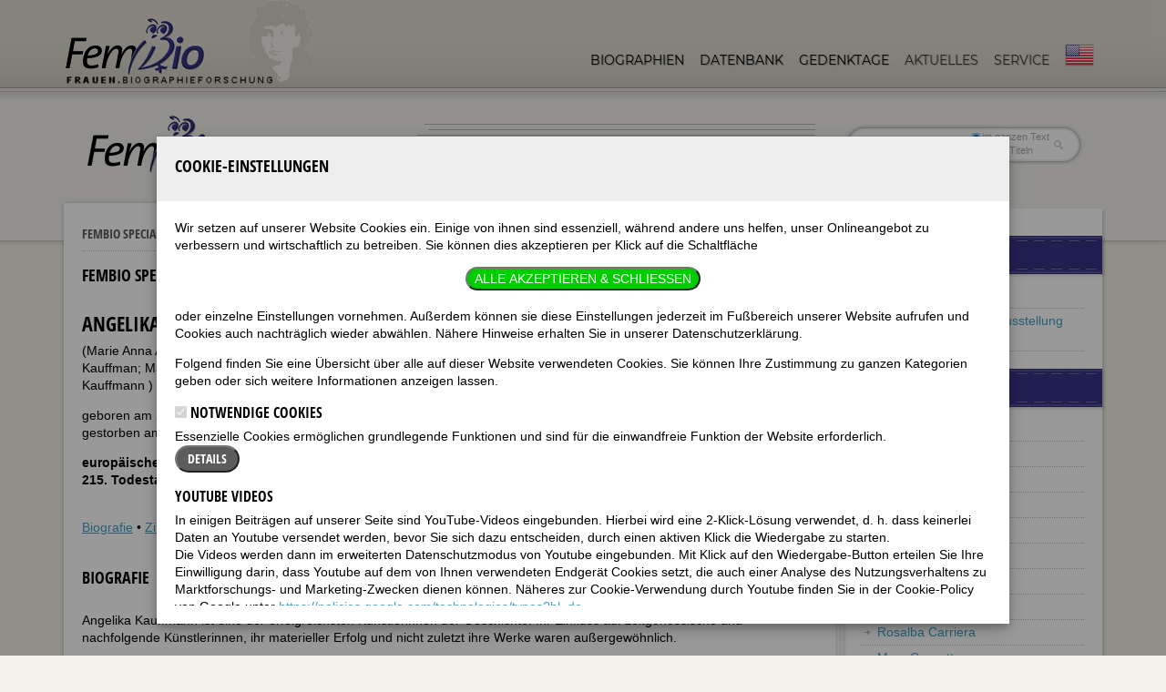

--- FILE ---
content_type: text/html; charset=UTF-8
request_url: https://www.fembio.org/biographie.php/frau/feature/angelika-kauffmann/berhmte-malerinnen
body_size: 18384
content:





<!doctype html>
<!--[if lt IE 7]> <html class="no-js lt-ie9 lt-ie8 lt-ie7" lang="en"> <![endif]-->
<!--[if IE 7]>    <html class="no-js lt-ie9 lt-ie8" lang="en"> <![endif]-->
<!--[if IE 8]>    <html class="no-js lt-ie9" lang="en"> <![endif]-->
<!--[if gt IE 8]><!--> <html class="no-js" lang="de"> <!--<![endif]-->
<head>
	<meta charset="utf-8">
	<meta http-equiv="X-UA-Compatible" content="IE=edge,chrome=1">
	<meta name="viewport" content="width=device-width, initial-scale=1.0">
	<link rel="stylesheet" href="/css/standard.css">
	<link rel="stylesheet" href="/css/responsive.css">
	<link rel="stylesheet" href="/js/shariff.complete.css">
	<link rel="stylesheet" href="/css/tooltipster.bundle.min.css">
	<link rel="stylesheet" href="/css/jquery.mb.miniAudioPlayer.min.css"/>
	<link rel="stylesheet" href="/css/modal-box.css"/>
	<script src="/js/libs/modernizr-2.0.6.min.js"></script>
	<script src="/js/libs/jquery-1.7.1.min.js"></script>
	<script src="/js/modal-box.min.js"></script>
	

			<!-- Matomo -->
<script>
  var _paq = window._paq = window._paq || [];
  /* tracker methods like "setCustomDimension" should be called before "trackPageView" */
  _paq.push(['trackPageView']);
  _paq.push(['enableLinkTracking']);
  (function() {
    var u="//stats.fembio.org/";
    _paq.push(['setTrackerUrl', u+'matomo.php']);
    _paq.push(['setSiteId', '1']);
    var d=document, g=d.createElement('script'), s=d.getElementsByTagName('script')[0];
    g.async=true; g.src=u+'matomo.js'; s.parentNode.insertBefore(g,s);
  })();
</script>
<!-- End Matomo Code -->


	




	<title>Angelika Kauffmann</title>
	<meta name="description" content="Biografie von Angelika Kauffmann (1741-1807), europäische Malerin aus Vorarlberg (Österreich)">
	<meta property="og:image" content="https://www.fembio.org/images/biografien/Angelika%20Kauffmann.jpg" />
	<link rel="canonical" href="https://www.fembio.org/biographie.php/frau/biographie/angelika-kauffmann/" />
	<meta property="og:url" content="https://www.fembio.org/biographie.php/frau/biographie/angelika-kauffmann/" />

	


</head>
<body>
	
	<header>
		<div class="header-container">
			
			<h1 id="logo"><a href="https://www.fembio.org/"><img src="/design/logo-2016.png" alt="Fembio"></a></h1>

			
			<nav>
				<ul class="sf-menu">
					<li class="current-menu-item">
						<a href="https://www.fembio.org/biographie.php/frau/biographien">Biographien</a>
						<ul>
							<li class="current-menu-item">
								<a href="https://www.fembio.org/biographie.php/frau/biografie-specials">Fembio-Specials</a>
							</li>							
						</ul>
					</li>
					<li class="current-menu-item">
						<a href="https://www.fembio.org/biographie.php/frau/frauendatenbank">Datenbank</a>
					</li>
					<li class="current-menu-item">
						<a href="https://www.fembio.org/biographie.php/frau/frauen-gedenktage">Gedenktage</a>
					</li>


					<li>
						<a href="#">Aktuelles</a>
						<ul>
							<li>
								<a href="https://www.fembio.org/biographie.php/frau/blog">Weblog Luise</a>
							</li>
							<li>
								<a href="https://www.fembio.org/biographie.php/frau/blog-joey">Weblog Joey</a>
							</li>
							<li>
								<a href="https://www.fembio.org/biographie.php/frau/glossen">Auch das noch</a>
							</li>
						
							<li>
								<a href="https://www.fembio.org/biographie.php/frau/veranstaltungen">Veranstaltungen</a>
							</li>
							<li>
								<a href="https://www.fembio.org/biographie.php/frau/neuerscheinungen">Neuerscheinungen</a>
							</li>
                            <li>
                                <a href="https://www.fembio.org/biographie.php/frau/empfehlungen-fuer-frauen">Empfehlungen</a>
                                <ul>
                                    
                                    <li><a href="https://www.fembio.org/biographie.php/frau/empfehlungen-fuer-frauen/C15/">Links</a></li>
                                    
                                    <li><a href="https://www.fembio.org/biographie.php/frau/empfehlungen-fuer-frauen/C16/">Buchbesprechungen</a></li>
                                    
                                    <li><a href="https://www.fembio.org/biographie.php/frau/empfehlungen-fuer-frauen/C51/">Hörbücher</a></li>
                                    
                                    <li><a href="https://www.fembio.org/biographie.php/frau/empfehlungen-fuer-frauen/C20/">Musiktipps</a></li>
                                    
                                    <li><a href="https://www.fembio.org/biographie.php/frau/empfehlungen-fuer-frauen/C19/">Filmtipps</a></li>
                                    
                                    <li><a href="https://www.fembio.org/biographie.php/frau/empfehlungen-fuer-frauen/C18/">TV-Tipps</a></li>
                                    
                                </ul>
                            </li>
						</ul>
					</li>


                    <li>
                        <a href="#">Service</a>
                        <ul>
                            <li>
                                <a href="https://www.fembio.org/biographie.php/frau/ueber">Über fembio</a>
                                <ul>
                                    
                                    <li class="arrow"><a href="https://www.fembio.org/biographie.php/frau/biographieforschung/zur-person-luise-f-pusch/">*Luise F. Pusch</a></li><li class="arrow"><a href="https://www.fembio.org/biographie.php/frau/biographieforschung/beirat-des-instituts/">Beirat des Instituts</a></li><li class="arrow"><a href="https://www.fembio.org/biographie.php/frau/biographieforschung/beruehmte-frauen-beitraegerinnen/">FemBio-Autorinnen und -Mitarbeiterinnen</a></li><li class="arrow"><a href="https://www.fembio.org/biographie.php/frau/biographieforschung/femilie-femily-interessante-links/">Femilie/Femily: Interessante Links</a></li><li class="arrow"><a href="https://www.fembio.org/biographie.php/frau/biographieforschung/pressestimmen-ueber-luise-f-pusch/">Pressestimmen über Luise F. Pusch</a></li><li class="arrow"><a href="https://www.fembio.org/biographie.php/frau/biographieforschung/satzung-des-vereins-fembio-frauenbiografieforschung-ev/">Satzung des Vereins FemBio Frauenbio&shy;grafieforschung e.V.</a></li>
                                    
                                </ul>
                            </li>
                            <li>
                                <a href="https://www.fembio.org/biographie.php/frau/presse">Presse</a>
                            </li>
                            <li>
                                <a href="#">Unterstützen!</a>
                                <ul>
                                    <li>
                                        <a href="https://www.fembio.org/biographie.php/frau/mitgliedschaft">Mitglied werden</a>
                                    </li>
                                    <li>
                                        <a href="https://www.fembio.org/biographie.php/frau/biografie-foerdern">Biografie fördern</a>
                                    </li>
                                    <li>
                                        <a href="https://www.fembio.org/biographie.php/frau/spenden">Spenden</a>
                                    </li>
                                    <li>
                                        <a href="https://www.fembio.org/biographie.php/frau/sponsorinnen">Sponsorinnen</a>
                                    </li>
                                </ul>
                            </li>
                            <li>
                                <a href="https://www.fembio.org/biographie.php/frau/mediadaten">Mediadaten</a>
                            </li>
                            <li>
                                <a href="https://www.fembio.org/biographie.php/frau/werbeplatz">Werbeplatz buchen</a>
                            </li>
                            <li>
                                <a href="https://www.fembio.org/biographie.php/frau/hilfe">Hilfe</a>
                            </li>
                            <li>
                                <a href="https://www.fembio.org/biographie.php/frau/kontakt">Kontakt</a>
                            </li>
                            <li>
                                <a href="https://www.fembio.org/biographie.php/frau/copyright">Copyright</a>
                            </li>
                            <li>
                                <a href="https://www.fembio.org/biographie.php/frau/datenschutzerklaerung">Datenschutzerklärung</a>
                            </li>
                            <li>
                                <a href="https://www.fembio.org/biographie.php/frau/impressum">Impressum</a>
                            </li>
                        </ul>
                    </li>

					
					<li>
						<a href="https://www.fembio.org/english/" class="langnav"><img src="/design/english-navi.png" alt="English site"></a>
					</li>
				</ul>
			</nav>

		</div><!-- close .header-container -->
		<div class="clearfix"></div>
		<div class="header-divider"></div><div class="clearfix"></div>
		
	</header>
	<div class="header-shadow"></div><div class="clearfix"></div>
	
	
	<div id="featured-section">
		
		<div class="page-title"> <!-- add no-search class to remove search bar -->
		
			<h1><img src="/design/specials/fembio-logo-special.gif"></h1>
			
			<form id="searchform" class="searchform" method="post" action="https://www.fembio.org/biographie.php"  >
<div class='hiddenFields'>
<input type="hidden" name="ACT" value="17" />
<input type="hidden" name="RES" value="20" />
<input type="hidden" name="meta" value="uyfVgTpdsQNpLjQXd81iwTOxE/5y9p4OjZQjVDOMnARkfW5yyRAIMSG8cfxoBuN7Rl1N5R9vqf59qNKzMirVs1e6e8o9gPkwaL/2zAoTxDMMxqs6KZBtlGUJCtf03CwOdCQka/GoIFLdTcbNwSxRjVgu1cEj1v2wo6iysIK8XggcGv1TGxP8U+BalxgYkAZBoH21PcztYtavv+sVy6pR437dSmdVUiDgVrKM/Kc/RxSmP989mD1WIlfVaRZBgVnDN2Ooo2/z75ygFMcOjOwdITHD5wwyV7YGGrKye2nOUWTZnndS7hv+0FeC6IIfx2Eu4J2JWcyl7DtjQ2mzs44YlUh16mP6+KyyB+saT2nv/oNfEaub/1iG7rF/DLAdDM65" />
<input type="hidden" name="site_id" value="1" />
<input type="hidden" name="csrf_token" value="4b82b1f49144ccfa3b7437301c529e4a7cf2cbfb" />
</div>

<script type="text/javascript">
//<![CDATA[

var firstcategory = 1;
var firststatus = 1;

function changemenu(index)
{
	var categories = new Array();

	var i = firstcategory;
	var j = firststatus;

	var theSearchForm = false

	if (document.searchform)
	{
		theSearchForm = document.searchform;
	}
	else if (document.getElementById('searchform'))
	{
		theSearchForm = document.getElementById('searchform');
	}

	if (theSearchForm.elements['channel_id'])
	{
		var channel_obj = theSearchForm.elements['channel_id'];
	}
	else
	{
		var channel_obj = theSearchForm.elements['channel_id[]'];
	}

	var channels = channel_obj.options[index].value;

	var reset = 0;

	for (var g = 0; g < channel_obj.options.length; g++)
	{
		if (channel_obj.options[g].value != 'null' &&
			channel_obj.options[g].selected == true)
		{
			reset++;
		}
	}

	with (theSearchForm.elements['cat_id[]'])
	{	
		if (channels == "5")
		{	
			categories[i] = new Option("-------", ""); i++; 
			categories[i] = new Option("Laut & Luise", "35"); i++; 
			categories[i] = new Option("mannhaft", "53"); i++; 
			categories[i] = new Option("Sprachkritik", "52"); i++; 

		} // END if channels

		
		if (channels == "4")
		{	
			categories[i] = new Option("-------", ""); i++; 
			categories[i] = new Option("Book reviews", "189"); i++; 
			categories[i] = new Option("Movie reviews", "190"); i++; 
			categories[i] = new Option("Poems", "185"); i++; 
			categories[i] = new Option("Poems by Dorian", "187"); i++; 
			categories[i] = new Option("Poems by Joey", "186"); i++; 
			categories[i] = new Option("Reviews", "188"); i++; 

		} // END if channels

		
		if (channels == "8")
		{	

		} // END if channels

		
		if (channels == "3")
		{	
			categories[i] = new Option("-------", ""); i++; 
			categories[i] = new Option("Ankündigungen", "45"); i++; 
			categories[i] = new Option("Buchkritik", "163"); i++; 
			categories[i] = new Option("Es war einmal...", "165"); i++; 
			categories[i] = new Option("Etymologie", "169"); i++; 
			categories[i] = new Option("Feminar: Wir machen unsere Sprache selber", "158"); i++; 
			categories[i] = new Option("Feministische Sprachkritik", "48"); i++; 
			categories[i] = new Option("Filmkritik", "157"); i++; 
			categories[i] = new Option("Flora & Fauna", "174"); i++; 
			categories[i] = new Option("Frauen!", "164"); i++; 
			categories[i] = new Option("FZD - Frauenzentriertes Denken", "171"); i++; 
			categories[i] = new Option("Gender", "162"); i++; 
			categories[i] = new Option("Glosse", "54"); i++; 
			categories[i] = new Option("Hörbücher", "179"); i++; 
			categories[i] = new Option("Jahreszeiten", "170"); i++; 
			categories[i] = new Option("Kirche", "167"); i++; 
			categories[i] = new Option("Komische Wörter", "168"); i++; 
			categories[i] = new Option("Kunst", "178"); i++; 
			categories[i] = new Option("Laudationes", "32"); i++; 
			categories[i] = new Option("Laut & Luise", "30"); i++; 
			categories[i] = new Option("Literatur", "176"); i++; 
			categories[i] = new Option("Männer!", "160"); i++; 
			categories[i] = new Option("mannhaft", "55"); i++; 
			categories[i] = new Option("Militär", "173"); i++; 
			categories[i] = new Option("Musik", "181"); i++; 
			categories[i] = new Option("Politik", "177"); i++; 
			categories[i] = new Option("PuschCast", "151"); i++; 
			categories[i] = new Option("Queer", "175"); i++; 
			categories[i] = new Option("Selbsthilfe", "172"); i++; 
			categories[i] = new Option("Social Media", "161"); i++; 
			categories[i] = new Option("Sport", "180"); i++; 
			categories[i] = new Option("TV-Kritik", "159"); i++; 
			categories[i] = new Option("Universität", "182"); i++; 
			categories[i] = new Option("Wetter", "166"); i++; 

		} // END if channels

		
		if (channels == "9")
		{	
			categories[i] = new Option("-------", ""); i++; 
			categories[i] = new Option("Allg. Linguistik", "43"); i++; 
			categories[i] = new Option("Autobiographisch", "40"); i++; 
			categories[i] = new Option("Biographie-Spiele", "41"); i++; 
			categories[i] = new Option("Biographien", "39"); i++; 
			categories[i] = new Option("Fem. Linguistik", "38"); i++; 
			categories[i] = new Option("Kalender", "42"); i++; 

		} // END if channels

		
		if (channels == "2")
		{	
			categories[i] = new Option("-------", ""); i++; 
			categories[i] = new Option("Buchbesprechungen", "16"); i++; 
			categories[i] = new Option("Filmtipps", "19"); i++; 
			categories[i] = new Option("Hörbücher", "51"); i++; 
			categories[i] = new Option("Links", "15"); i++; 
			categories[i] = new Option("Musiktipps", "20"); i++; 
			categories[i] = new Option("Reise-Tipps", "17"); i++; 
			categories[i] = new Option("TV-Tipps", "18"); i++; 

		} // END if channels

		
		if (channels == "18")
		{	

		} // END if channels

		
		if (channels == "1")
		{	
			categories[i] = new Option("-------", ""); i++; 
			categories[i] = new Option("Hilfe-Fragen-zu-Fembio", "6"); i++; 
			categories[i] = new Option("Hilfe-Fragen-zur-Technik", "7"); i++; 
			categories[i] = new Option("Specials", "56"); i++; 
			categories[i] = new Option("Über Fembio Einzeltexte", "10"); i++; 

		} // END if channels

		
		if (channels == "7")
		{	

		} // END if channels

		
		if (channels == "10")
		{	

		} // END if channels

		
		if (channels == "6")
		{	

		} // END if channels

		
		if (channels == "20")
		{	

		} // END if channels

		
		if (reset > 1)
		{
			 categories = new Array();
		}

		spaceString = eval("/!-!/g");

		with (theSearchForm.elements['cat_id[]'])
		{
			for (i = length-1; i >= firstcategory; i--)
				options[i] = null;

			for (i = firstcategory; i < categories.length; i++)
			{
				options[i] = categories[i];
				options[i].text = options[i].text.replace(spaceString, String.fromCharCode(160));
			}

			options[0].selected = true;
		}

	}
}

//]]>
</script>

		
				<label for="s" class="assistive-text">Suche:</label>
				<input type="text" class="field" name="keywords" id="s" placeholder="Suche:" maxlength="100" autocapitalize="off" autocomplete="off" spellcheck="false" autocorrect="off" />
				<div id="so">
				<label><input type="radio" name="search_in" checked value="everywhere">im ganzen Text</label>
				<label><input type="radio" name="search_in" value="titles">nur in Titeln</label>
				</div>
				<input type="submit" class="submit" name="submit" id="searchsubmit" value="Suche" />
			</form>
			

			<div class="clearfix"></div>
		</div><!-- close .page-title -->
<div class="ad_top"><div>

</div></div>

		
		<div class="clearfix"></div>
	</div><!-- close #featured-section -->
	
	<div id="featured-section-shadow"></div>
	<div id="main">
	
	<div id="sidebar-page">
	<div id="sidebar-container">
		
	<div class="sidebar-main-content">
		<div id="main-shadow-1-sidebar">
		<div id="main-shadow-2-sidebar">
		<div id="main-shadow-3-sidebar">
			
			<div class="container main-text">
<p class="breadcrumb">
<a class="button" href="https://www.fembio.org/biographie.php/frau/biografie-specials">Fembio Specials</a> 
<a class="button" href="https://www.fembio.org/biographie.php/frau/specials/berhmte-malerinnen">Berühmte Malerinnen</a>  

Angelika Kauffmann
 

</p>				
<div class="clearfix"></div>		
<h2 class="green-header-bar">Fembio Special: Berühmte Malerinnen</h2>
<br>
 



<h1>Angelika Kauffmann</h1>


						<div class="portrait-frame">
							<img src="/images/biografien/Angelika%20Kauffmann.jpg" alt="Angelika Kauffmann" width="160" height="210" class="rounded portrait" />
							
						</div>
		
				

<p>(Marie Anna Angelica Catharina Kauffmann; Angelica Kauffmann; Angélique Kauffmann; Angelica Kauffman; Maria Angelica Kauffmann Zucchi; Angelica Zucchi; Anna Maria Angelika Catharina Kauffmann	)</p>


  <p>geboren am 30. Oktober 1741 in Chur<br />
gestorben am 5. November 1807 in Rom</p>

<p><strong>europ&auml;ische Malerin aus Vorarlberg (&Ouml;sterreich)<br />
215. Todestag&nbsp;am 5. November 2022</strong></p>
  <br />  

<p>
<a href="#biografie">Biografie</a>
 • <a href="#zitate">Zitate</a>
 • <a href="#weblinks">Weblinks</a>
 • <a href="#literatur">Literatur &amp; Quellen</a>


</p>
<br />

<a name="biografie"></a>
<h2>Biografie</h2>
  <img alt="" height="1" src="https://vg06.met.vgwort.de/na/46f83740e3e849e094c71f0d3318853c" width="1" />






  <p>Angelika Kauffmann ist eine der erfolgreichsten K&uuml;nstlerinnen der Geschichte. Ihr Einfluss auf zeitgen&ouml;ssische und nachfolgende K&uuml;nstlerinnen, ihr materieller Erfolg und nicht zuletzt ihre Werke waren au&szlig;ergew&ouml;hnlich.</p>

<p><img align="left" alt="Gemälde von Angelika Kauffmann" height="225" src="https://www.fembio.org/images/uploads/787/kauff_b_03.jpg" style="padding:5px; border:0px;" title="Gemälde von Angelika Kauffmann" width="210" /></p>

<p>Als Kind geht sie mit ihrem Vater, einem Bregenzer Maler, auf Wanderschaft durch Italien und lernt von ihm die Basis des Handwerks. Sie w&auml;chst ihm k&uuml;nstlerisch im Nu &uuml;ber den Kopf und erh&auml;lt schon sehr fr&uuml;h Portr&auml;tauftr&auml;ge, denn das Portr&auml;tieren war die Dom&auml;ne der K&uuml;nstlerinnen.</p>

<p>In Rom trifft sie J. J. Winckelmann, unter dessen Einfluss sie den Klassizismus und damit eine ganz andere Themenwelt kennen lernt. Ihr Talent ist gro&szlig; und wird bewundert, und mit 13 Jahren wird sie in die renommierte Accademia di San Luca aufgenommen.</p>

<p>1766 siedelt sie um nach London, wo ihre klassizistischen Themen den Nerv der Zeit und den Geschmack des Publikums treffen. Auch hier ist sie au&szlig;erordentlich erfolgreich, &bdquo;the whole world is angelicamad&rdquo;, sagt ein Zeitgenosse. Sie wird in die neugegr&uuml;ndete Royal Academy of Art gew&auml;hlt als eine von zwei Frauen f&uuml;r die n&auml;chsten 200 Jahre. Tats&auml;chlich ist auch heute noch die Kauffmann-Rezeption in England am gr&ouml;&szlig;ten.</p>

<p><img align="left" alt="Gemälde von Angelika Kauffmann" height="185" src="https://www.fembio.org/images/uploads/787/kauff_b_09.jpg" style="padding:5px; border:0px;" title="Gemälde von Angelika Kauffmann" width="210" /></p>

<p>Aber 1781 verl&auml;sst sie London und geht mit ihrem Ehemann Antonio Zucchi wieder zur&uuml;ck nach Rom, wo sie bis zu ihrem Tod ein geselliges, der Kunst und den K&uuml;nstlerinnen gewidmetes Leben f&uuml;hrt. Zu ihrem engsten Freundeskreis z&auml;hlt Goethe, durch den die Nachwelt Angelika als &bdquo;lieb und gut&rdquo; kennen lernt. Allerdings klingt in seinen Zeugnissen auch die Schattenseite ihres Lebens an:</p>

<p>&nbsp;</p>

<blockquote><p>&bdquo;Sie ist nicht gl&uuml;cklich wie sie es zu sein verdiente, bei dem wirklich gro&szlig;en Talent und bei dem Verm&ouml;gen, das sich t&auml;glich mehrt. Sie ist m&uuml;de, auf den Kauf zu malen, und doch findet ihr alter Gatte es gar zu sch&ouml;n, da&szlig; so schweres Geld f&uuml;r oft leichte Arbeit einkommt.&rdquo;</p>
</blockquote>

<p>&nbsp;</p>

<p>Sie stirbt 1807 als mehrfache Million&auml;rin und wird mit ungeheurem Pomp in Rom begraben.<br />
<em>(Text von 1990)</em></p>

	 <div class="clearfix"></div>

	
      <p class="author">Verfasserin: <a href="https://www.fembio.org/biographie.php/frau/biographieforschung/beruehmte-frauen-beitraegerinnen/">Christiane Schreiter</a></p>     
    





	 <div class="clearfix"></div>
	<a name="zitate"></a>
	<br /><h2>Zitate</h2>
       <p><img align="left" alt="Gemälde von Angelika Kauffmann" height="220" src="https://www.fembio.org/images/uploads/787/kauff_b_06.jpg" style="padding:5px; border:0px;" title="Gemälde von Angelika Kauffmann" width="160" /></p>

<h2>&nbsp;</h2>

<p>&nbsp;</p>

<p>Ich fand sie, ganz abgesehen von ihrem Talent, sehr interessant durch ihren Geist und ihr Wissen. (Elisabeth-Louise Vigee-Lebrun)</p>

<p>Sie hat ein unglaubliches und als Weib wirklich ungeheures Talent. (Goethe)</p>



	 <div class="clearfix"></div>
	<a name="weblinks"></a>
	<br /><h2>Links</h2>
	<p><a href="http://www.angelika-kauffmann.com/" target="_blank"><img align="right" alt="Angelika-Kauffmann-Museum Schwarzenberg" height="30" src="https://www.fembio.org/images/uploads/787/kauff_l_02.jpg" style="padding:5px; border:0px;" title="Angelika-Kauffmann-Museum Schwarzenberg" width="100" /></a></p>

<p><br />
<a href="http://www.angelika-kauffmann.com/" target="_blank" title="Angelika-Kauffmann-Museum Schwarzenberg.">Angelika-Kauffmann-Museum Schwarzenberg.</a> Biografie, Literatur, Gem&auml;lde, Veranstaltungshinweise.</p>

<p><a href="http://www.goethezeitportal.de/index.php?id=rom_kauffmann" target="_blank"><img align="right" alt="Deseyve – Künstler in Rom" height="30" src="https://www.fembio.org/images/uploads/787/kauff_l_04.jpg" style="padding:5px; border:0px;" title="Deseyve – Künstler in Rom" width="100" /></a></p>

<p><br />
<a href="http://www.goethezeitportal.de/index.php?id=rom_kauffmann" target="_blank" title="Deseyve, Yvette: Künstler in Rom – Angelika Kauffmann.">Deseyve, Yvette: K&uuml;nstler in Rom &ndash; Angelika Kauffmann.</a> &Uuml;ber Kauffmann und Goethe in Rom, mit vielen Zitaten, Links und Literaturhinweisen. Das Goethezeitportal.</p>

<p><a href="http://literaturkritik.de/public/rezension.php?rez_id=11103&amp;ausgabe=200709" target="_blank"><img align="right" alt="Hammer – Auf der Spur einer Suchfigur" height="30" src="https://www.fembio.org/images/uploads/literaturkritik.jpg" style="padding:5px; border:0px;" title="Hammer – Auf der Spur einer Suchfigur" width="100" /></a></p>

<p><br />
<a href="http://literaturkritik.de/public/rezension.php?rez_id=11103&amp;ausgabe=200709" target="_blank" title="Hammer, Klaus von: Auf der Spur einer Suchfigur.">Hammer, Klaus von: Auf der Spur einer Suchfigur.</a> Gabrielle Alioth hat einen etwas verwirrenden Roman &uuml;ber die Malerin Angelika Kauffmann geschrieben. Buchbesprechung. literaturkritik.de.</p>

<p><a href="http://dispatch.opac.d-nb.de/DB=4.1/REL?PPN=118721224" target="_blank"><img align="right" alt="Katalog der Deutschen Nationalbibliothek – Kauffmann, Angelica" height="30" src="https://www.fembio.org/images/uploads/dnb.jpg" style="padding:5px; border:0px;" title="Katalog der Deutschen Nationalbibliothek – Kauffmann, Angelica" width="100" /></a></p>

<p><br />
<a href="http://dispatch.opac.d-nb.de/DB=4.1/REL?PPN=118721224" target="_blank" title="Katalog der Deutschen Nationalbibliothek: Kauffmann, Angelica, 1741-1807.">Katalog der Deutschen Nationalbibliothek: Kauffmann, Angelica, 1741-1807.</a></p>

<p><a href="http://www.kunstaspekte.de/index.php?action=webpages&amp;k=616" target="_blank"><img align="right" alt="kunstaspekte – Angelica Kauffmann" height="30" src="https://www.fembio.org/images/uploads/kunstaspekte.jpg" style="padding:5px; border:0px;" title="kunstaspekte – Angelica Kauffmann" width="100" /></a></p>

<p><br />
<a href="http://www.kunstaspekte.de/index.php?action=webpages&amp;k=616" target="_blank" title="kunstaspekte: Angelica Kauffmann.">kunstaspekte: Angelica Kauffmann.</a></p>

<p><a href="http://www.bautz.de/bbkl/k/Kaufmann_a.shtml" target="_blank"><img align="right" alt="Münch – Kauffmann, Angelika" height="30" src="https://www.fembio.org/images/uploads/bbkl.jpg" style="padding:5px; border:0px;" title="Münch – Kauffmann, Angelika" width="100" /></a></p>

<p><br />
<a href="http://www.bautz.de/bbkl/k/Kaufmann_a.shtml" target="_blank" title="Münch, Ingrid: Kauffmann, Angelika.">M&uuml;nch, Ingrid: Kauffmann, Angelika.</a> Biografie, Werkliste, Literatur. Biographisch-bibliographisches Kirchenlexikon.</p>

<p><a href="http://www.angelica-kauffmann.de/" target="_blank"><img align="right" alt="Namen der Kunst – Angelica Kauffmann" height="30" src="https://www.fembio.org/images/uploads/namen_der_kunst.jpg" style="padding:5px; border:0px;" title="Namen der Kunst – Angelica Kauffmann" width="100" /></a></p>

<p><br />
<a href="http://www.angelica-kauffmann.de/" target="_blank" title="Namen der Kunst: Angelica Kauffmann.">Namen der Kunst: Angelica Kauffmann.</a> Biografie, Werke, Literatur, Kunstmarkt/Service.</p>

<p><a href="http://ora-web.swkk.de:7777/goe_reg_online/regest.vollanzeige1?id=341" target="_blank"><img align="right" alt="Regestausgabe Briefe an Goethe" height="30" src="https://www.fembio.org/images/uploads/787/kauff_l_03.jpg" style="padding:5px; border:0px;" title="Regestausgabe Briefe an Goethe" width="100" /></a></p>

<p><br />
<a href="http://ora-web.swkk.de:7777/goe_reg_online/regest.vollanzeige1?id=341" target="_blank" title="Regestausgabe Briefe an Goethe. Zucchi (genannt Kauffmann), Maria Anna Angelika. 1. November 1788.">Regestausgabe Briefe an Goethe. Zucchi (genannt Kauffmann), Maria Anna Angelika. 1. November 1788.</a></p>

<p><a href="http://www.weltexpress.info/index.php?artikel_id=53150&amp;lan=de&amp;rubrik=52" target="_blank"><img align="right" alt="Schulmerich – Mehr Rokoko als Revolution" height="30" src="https://www.fembio.org/images/uploads/weltexpress.jpg" style="padding:5px; border:0px;" title="Schulmerich – Mehr Rokoko als Revolution" width="100" /></a></p>

<p><br />
<a href="http://www.weltexpress.info/index.php?artikel_id=53150&amp;lan=de&amp;rubrik=52" target="_blank" title="Schulmerich, Claudia: Mehr Rokoko als Revolution. Angelika Kauffmann im Vorarlberger Landesmuseum.">Schulmerich, Claudia: Mehr Rokoko als Revolution. Angelika Kauffmann im Vorarlberger Landesmuseum.</a> Weltexpress.</p>

<p><a href="http://www.kunstmarkt.com/pagesmag/kunst/_id132844-/ausstellungen_berichtdetail.html?_q=%20" target="_blank"><img align="right" alt="Spindler – Kosmopolitin und Malerstar der Goethezeit" height="30" src="https://www.fembio.org/images/uploads/kunstmarkt_com.jpg" style="padding:5px; border:0px;" title="Spindler – Kosmopolitin und Malerstar der Goethezeit" width="100" /></a></p>

<p><br />
<a href="http://www.kunstmarkt.com/pagesmag/kunst/_id132844-/ausstellungen_berichtdetail.html?_q=%20" target="_blank" title="Spindler, Sabine: Kosmopolitin und Malerstar der Goethezeit.">Spindler, Sabine: Kosmopolitin und Malerstar der Goethezeit.</a> Bregenz und Schwarzenberg feiern mit einer Doppelausstellung Angelika Kauffmann zu ihrem 200ten Todestag. kunstmarkt.com.</p>

<p><a href="http://vlm.at/" target="_blank"><img align="right" alt="Vorarlberger Landesmuseum – Sonderausstellung Angelika Kauffmann 14" height="30" src="https://www.fembio.org/images/uploads/787/kauff_l_01.jpg" style="padding:5px; border:0px;" title="Vorarlberger Landesmuseum – Sonderausstellung Angelika Kauffmann 14" width="100" /></a></p>

<p><br />
<a href="http://vlm.at/" target="_blank" title="Vorarlberger Landesmuseum: Sonderausstellung Angelika Kauffmann 14. Juni bis 5. November 2007.">Vorarlberger Landesmuseum: Sonderausstellung Angelika Kauffmann 14. Juni bis 5. November 2007.</a></p>

<p><a href="http://commons.wikimedia.org/wiki/Category:Angelika_Kauffmann?uselang=de" target="_blank"><img align="right" alt="Wikimedia Commons – Angelika Kauffmann" height="30" src="https://www.fembio.org/images/uploads/wikimedia.jpg" style="padding:5px; border:0px;" title="Wikimedia Commons – Angelika Kauffmann" width="100" /></a></p>

<p><br />
<a href="http://commons.wikimedia.org/wiki/Category:Angelika_Kauffmann?uselang=de" target="_blank" title="Wikimedia Commons: Angelika Kauffmann.">Wikimedia Commons: Angelika Kauffmann.</a></p>

<p><a href="http://de.wikipedia.org/wiki/Angelika_Kauffmann" target="_blank"><img align="right" alt="Wikipedia – Angelika Kauffmann" height="30" src="https://www.fembio.org/images/uploads/wiki.jpg" style="padding:5px; border:0px;" title="Wikipedia – Angelika Kauffmann" width="100" /></a></p>

<p><br />
<a href="http://de.wikipedia.org/wiki/Angelika_Kauffmann" target="_blank" title="Wikipedia: Angelika Kauffmann.">Wikipedia: Angelika Kauffmann.</a></p>

<p><a href="http://www.zdf.de/ZDFmediathek/content/Die_Malerin_Angelika_Kauffmann/246274/65428" target="_blank"><img align="right" alt="ZDFmediathek – Die Malerin Angelika Kauffmann" height="30" src="https://www.fembio.org/images/uploads/zdf_mediathek.jpg" style="padding:5px; border:0px;" title="ZDFmediathek – Die Malerin Angelika Kauffmann" width="100" /></a></p>

<p><br />
<a href="http://www.zdf.de/ZDFmediathek/content/Die_Malerin_Angelika_Kauffmann/246274/65428" target="_blank" title="Die Malerin Angelika Kauffmann. Video.">Die Malerin Angelika Kauffmann. Video.</a> 6:05 min. Aspekte (3. August 2007). ZDFmediathek.</p>

<p><em>Letzte Linkpr&uuml;fung durchgef&uuml;hrt am 21.06.2008 11:27:59 (AN)</em></p>



	 <div class="clearfix"></div>
	 <a name="literatur"></a>
	 <br /><h2>Literatur &amp; Quellen</h2>
	 <p><br />
<strong>Quellen</strong></p>

<p><a href="http://suche.eurobuch.com?author=freundlich&amp;title=was+sie+wollten&amp;partner=39165" target="_blank"><img alt="Freundlich 1981 – Sie wußten" src="https://www.fembio.org/images/uploads/787/kauff_c_01.jpg" title="Freundlich 1981 – Sie wußten" /></a></p>

<p><a href="http://suche.eurobuch.com?author=greer&amp;title=talent&amp;partner=39165" target="_blank"><img alt="Greer 1980 – Das unterdrückte Talent" src="https://www.fembio.org/images/uploads/787/kauff_c_02.jpg" title="Greer 1980 – Das unterdrückte Talent" /></a></p>

<p><br />
<a href="http://suche.eurobuch.com?author=freundlich&amp;title=was+sie+wollten&amp;partner=39165" target="_blank">Freundlich, Elisabeth (1981): Sie wu&szlig;ten, was sie wollten. Lebensbilder bedeutender Frauen aus 3 Jahrhunderten.</a> Freiburg im Breisgau. Herder (Herderb&uuml;cherei, 893).</p>

<p><br />
<a href="http://suche.eurobuch.com?author=greer&amp;title=talent&amp;partner=39165" target="_blank">Greer, Germaine (1979): Das unterdr&uuml;ckte Talent. Die Rolle der Frauen in der bildenden Kunst.</a> (=<em>The obstacle race: The fortunes of women painters and their work</em>). Aus dem Engl. von Rainer Redies und Ingrid Kr&uuml;ger. Berlin. Ullstein, 1980.</p>

<p><a href="http://suche.eurobuch.com?author=helbok&amp;title=angel&amp;partner=39165" target="_blank"><img alt="Helbok, Kauffmann 1968 – Miss Angel" src="https://www.fembio.org/images/uploads/787/kauff_c_03.jpg" title="Helbok, Kauffmann 1968 – Miss Angel" /></a></p>

<p><a href="http://suche.eurobuch.com?author=mayer&amp;title=kauffmann&amp;partner=39165" target="_blank"><img alt="Mayer 1972 – Angelica Kauffmann" src="https://www.fembio.org/images/uploads/787/kauff_c_04.jpg" title="Mayer 1972 – Angelica Kauffmann" /></a></p>

<p><br />
<a href="http://suche.eurobuch.com?author=helbok&amp;title=angel&amp;partner=39165" target="_blank">Helbok, Claudia; Kauffmann, Angelika (1968): Miss Angel. Angelika Kauffmann. Eine Biographie.</a> Wien. Rosenbaum.</p>

<p><br />
<a href="http://suche.eurobuch.com?author=mayer&amp;title=kauffmann&amp;partner=39165" target="_blank">Mayer, Dorothy Moulton (1972): Angelica Kauffmann, R. A., 1741-1807.</a> Gerrards Cross. Smythe.</p>

<p><br />
<a href="http://suche.eurobuch.com?author=obermeier&amp;title=muse+rom&amp;partner=39165" target="_blank">Obermeier, Siegfried (1987): Die Muse von Rom. Angelika Kauffmann und ihre Zeit.</a> Frankfurt am Main. Oberon.</p>

<p><a href="http://suche.eurobuch.com?author=thurnher&amp;title=kauffmann&amp;partner=39165" target="_blank"><img alt="Thurnher 1966 – Angelika Kauffmann und die deutsche" src="https://www.fembio.org/images/uploads/787/kauff_c_05.jpg" title="Thurnher 1966 – Angelika Kauffmann und die deutsche" /></a></p>

<p><br />
<a href="http://suche.eurobuch.com?author=smidt&amp;title=kauffmann&amp;partner=39165" target="_blank">Smidt-D&ouml;rrenberg, Irmgard (1968): Angelika Kauffmann, Goethes Freundin in Rom.</a> Ein Lebensbild nach ihren Briefen und nach Berichten ihrer Zeitgenossen. Wien. Bergland-Verlag.</p>

<p><br />
<a href="http://suche.eurobuch.com?author=thurnher&amp;title=kauffmann&amp;partner=39165" target="_blank">Thurnher, Eugen (1966): Angelika Kauffmann und die deutsche Dichtung.</a> Bregenz. Ru&szlig; (Vorarlberger Schrifttum, 10).</p>

<p><br />
<strong>Weiterf&uuml;hrende Literatur</strong></p>

<p><a href="http://suche.eurobuch.com?author=alioth&amp;title=blick&amp;partner=39165" target="_blank"><img alt="Alioth 2007 – Der prüfende Blick" src="https://www.fembio.org/images/uploads/787/kauff_c_21.jpg" title="Alioth 2007 – Der prüfende Blick" /></a></p>

<p><a href="http://suche.eurobuch.com?isbn=3775707565&amp;partner=39165" target="_blank"><img alt="Baumgärtel (Hg.) 1998 – Angelika Kauffmann [Retrospektive]" src="https://www.fembio.org/images/uploads/787/kauff_c_19.jpg" title="Baumgärtel (Hg.) 1998 – Angelika Kauffmann [Retrospektive]" /></a></p>

<p><br />
<a href="http://suche.eurobuch.com?author=alioth&amp;title=blick&amp;partner=39165" target="_blank">Alioth, Gabrielle (2007): Der pr&uuml;fende Blick. Roman &uuml;ber Angelica Kauffmann.</a> M&uuml;nchen. Nagel und Kimche.</p>

<p><br />
<a href="http://suche.eurobuch.com?isbn=3775707565&amp;partner=39165" target="_blank">Baumg&auml;rtel, Bettina (Hg.) (1998): Angelika Kauffmann [Retrospektive]. Eine Dichterin mit dem Pinsel.</a> Ausstellungskatalog. Ostfildern-Ruit. Hatje.</p>

<p><br />
<a href="http://suche.eurobuch.com?author=baumgaertel&amp;title=kauffmann&amp;search=beltz&amp;partner=39165" target="_blank">Baumg&auml;rtel, Bettina (1990): Angelika Kauffmann (1741 - 1807). Bedingungen weiblicher Kreativit&auml;t in der Malerei des 18. Jahrhunderts.</a> Weinheim, Basel. Beltz (Ergebnisse der Frauenforschung, 20).</p>

<p><br />
<a href="http://suche.eurobuch.com?isbn=3980150186&amp;partner=39165" target="_blank">Baumg&auml;rtel, Bettina (1992): &bdquo;&hellip; und hat als Weib unglaubliches Talent&rdquo;. Angelika Kauffmann (1741-1807), Marie Ellenrieder (1791-1863).</a> Ausstellungskatalog. Konstanz. Rosgartenmuseum.</p>

<p><br />
<a href="http://suche.eurobuch.com?author=foehl&amp;title=kauffmann&amp;partner=39165" target="_blank">F&ouml;hl, Thomas; Roeder, Horst (1996): Angelika Kauffmann, Julia, die Gattin des Pompeius, f&auml;llt in Ohnmacht - Cornelia, die Mutter der Gracchen.</a> Aufsatzsammlung. Hrsg. von der Kulturstiftung der L&auml;nder in Verbindung mit den Kunstsammlungen zu Weimar. Berlin. Kulturstiftung der L&auml;nder (Patrimonia, 90).</p>

<p><br />
<a href="http://suche.eurobuch.com?author=hammer&amp;title=kauffmann&amp;partner=39165" target="_blank">Hammer, Sabine (1987): Angelica Kauffman.</a> Bildband. Vaduz. Haas.</p>

<p><a href="http://suche.eurobuch.com?title=briefe+einer+malerin&amp;search=kauffmann+maierhofer&amp;partner=39165" target="_blank"><img alt="Kauffmann 1999 – Briefe einer Malerin" src="https://www.fembio.org/images/uploads/787/kauff_c_09.jpg" title="Kauffmann 1999 – Briefe einer Malerin" /></a></p>

<p><a href="http://suche.eurobuch.com?search=briefe+kauffmann+maierhofer+originalsprachen&amp;partner=39165" target="_blank"><img alt="Kauffmann 2001 – „Mir träumte vor ein paar" src="https://www.fembio.org/images/uploads/787/kauff_c_08.jpg" title="Kauffmann 2001 – „Mir träumte vor ein paar" /></a></p>

<p><br />
<a href="http://suche.eurobuch.com?title=briefe+einer+malerin&amp;search=kauffmann+maierhofer&amp;partner=39165" target="_blank">Kauffmann, Angelika (1999): Briefe einer Malerin.</a> Ausgew&auml;hlt, kommentiert und mit einer Einleitung von Waltraud Meierhofer. Mainz. Dieterich (Excerpta classica, 17).</p>

<p><br />
<a href="http://suche.eurobuch.com?search=briefe+kauffmann+maierhofer+originalsprachen&amp;partner=39165" target="_blank">Kauffmann, Angelica (2001): &bdquo;Mir tr&auml;umte vor ein paar N&auml;chten, ich h&auml;tte Briefe von Ihnen empfangen&rdquo;. Gesammelte Briefe in den Originalsprachen.</a> Herausgegeben von Waltraud Maierhofer. Lengwil. Libelle.</p>

<p><a href="http://www.hoergold.de/audiobooks/listings/index.htx?f_bid=3831bd4092e92609fbf9c3f998e962f8" target="_blank"><img alt="Kauffmann 2001 – Angelika Kauffmann" src="https://www.fembio.org/images/uploads/787/kauff_c_20.jpg" title="Kauffmann 2001 – Angelika Kauffmann" /></a></p>

<p><a href="http://suche.eurobuch.com?author=Kovalevski&amp;title=ideal+wirklichkeit&amp;partner=39165" target="_blank"><img alt="Kovalevski (Hg.) 1999 – Zwischen Ideal und Wirklichkeit" src="https://www.fembio.org/images/uploads/787/kauff_c_18.jpg" title="Kovalevski (Hg.) 1999 – Zwischen Ideal und Wirklichkeit" /></a></p>

<p><br />
<a href="http://www.hoergold.de/audiobooks/listings/index.htx?f_bid=3831bd4092e92609fbf9c3f998e962f8" target="_blank">Kauffmann, Angelica (2001): Angelika Kauffmann. Eine Dichterin mit dem Pinsel.</a> Ein Lebensbild aus ihren Briefen und Berichten ber&uuml;hmter Zeitgenossen. Vorgelesen von Gisela und Gert Westphal. Hamburg. Universal Music. 2 Audio-CDs.</p>

<p><br />
<a href="http://suche.eurobuch.com?author=Kovalevski&amp;title=ideal+wirklichkeit&amp;partner=39165" target="_blank">Kovalevski, B&auml;rbel (Hg.) (1999): Zwischen Ideal und Wirklichkeit. K&uuml;nstlerinnen der Goethe-Zeit zwischen 1750 und 1850.</a> Ausstellungskatalog. Ostfildern-Ruit. Hatje.</p>

<p><a href="http://suche.eurobuch.com?author=lammel&amp;title=kauffmann&amp;partner=39165" target="_blank"><img alt="Lammel 1987 – Kauffmann" src="https://www.fembio.org/images/uploads/787/kauff_c_16.jpg" title="Lammel 1987 – Kauffmann" /></a></p>

<p><a href="http://suche.eurobuch.com?isbn=3499505541&amp;partner=39165" target="_blank"><img alt="Maierhofer 1997 – Angelika Kauffmann" src="https://www.fembio.org/images/uploads/787/kauff_c_07.jpg" title="Maierhofer 1997 – Angelika Kauffmann" /></a></p>

<p><br />
<a href="http://suche.eurobuch.com?author=lammel&amp;title=kauffmann&amp;partner=39165" target="_blank">Lammel, Gisold (1987): Kauffmann.</a> Dresden. Verlag der Kunst (Maler und Werk).</p>

<p><br />
<a href="http://suche.eurobuch.com?isbn=3499505541&amp;partner=39165" target="_blank">Maierhofer, Waltraud (1997): Angelika Kauffmann.</a> Reinbek bei Hamburg. Rowohlt-Taschenbuch-Verl. (Rowohlts Monographien, 50554).</p>

<p><a href="http://suche.eurobuch.com?author=natter&amp;title=kauffmann&amp;partner=39165" target="_blank"><img alt="Natter, Häusle 2007 – Angelika Kauffmann" src="https://www.fembio.org/images/uploads/787/kauff_c_06.jpg" title="Natter, Häusle 2007 – Angelika Kauffmann" /></a></p>

<p><a href="http://suche.eurobuch.com?author=naumann&amp;title=kauffmann&amp;partner=39165" target="_blank"><img alt="Naumann 2007 – Geträumtes Glück" src="https://www.fembio.org/images/uploads/787/kauff_c_17.jpg" title="Naumann 2007 – Geträumtes Glück" /></a></p>

<p><br />
<a href="http://suche.eurobuch.com?author=natter&amp;title=kauffmann&amp;partner=39165" target="_blank">Natter, Tobias G.; H&auml;usle, Magdalena (2007): Angelika Kauffmann. Ein Weib von ungeheurem Talent.</a> Ausstellungskatalog. Ostfildern. Hatje Cantz.</p>

<p><br />
<a href="http://suche.eurobuch.com?author=naumann&amp;title=kauffmann&amp;partner=39165" target="_blank">Naumann, Ursula (2007): Getr&auml;umtes Gl&uuml;ck. Angelica Kauffmann und Goethe.</a> Frankfurt am Main, Leipzig. Insel.</p>

<p><a href="http://suche.eurobuch.com?author=obermeier&amp;title=talent&amp;partner=39165" target="_blank"><img alt="Obermeier 1998 – Angelika Kauffmann" src="https://www.fembio.org/images/uploads/787/kauff_c_10.jpg" title="Obermeier 1998 – Angelika Kauffmann" /></a></p>

<p><a href="http://suche.eurobuch.com?author=rebmann&amp;title=kauffmann&amp;partner=39165" target="_blank"><img alt="Rebmann 1994 – Angelika Kauffmann" src="https://www.fembio.org/images/uploads/787/kauff_c_11.jpg" title="Rebmann 1994 – Angelika Kauffmann" /></a></p>

<p><br />
<a href="http://suche.eurobuch.com?author=obermeier&amp;title=talent&amp;partner=39165" target="_blank">Obermeier, Siegfried (1998): Angelika Kauffmann. &bdquo;Ein Weib mit ungeheurem Talent&rdquo;.</a> (fr&uuml;herer Titel: <em>Die Muse von Rom</em>). M&uuml;nchen. Econ-und-List-Taschenbuch-Verl.</p>

<p><br />
<a href="http://suche.eurobuch.com?author=rebmann&amp;title=kauffmann&amp;partner=39165" target="_blank">Rebmann, Jutta (1994): Angelika Kauffmann. Gefeierte Malerin im Europa des 18. Jahrhunderts. Biographischer Roman.</a> M&uuml;hlacker, Irdning/Steiermark. Stieglitz-Verl.</p>

<p><a href="http://suche.eurobuch.com?isbn=3496011513&amp;partner=39165" target="_blank"><img alt="Rosenthal 1996 – Angelika Kauffmann" src="https://www.fembio.org/images/uploads/787/kauff_c_15.jpg" title="Rosenthal 1996 – Angelika Kauffmann" /></a></p>

<p><a href="http://suche.eurobuch.com?author=sandner&amp;title=kauffmann+zeitgenossen&amp;partner=39165" target="_blank"><img alt="Sandner 1968 – Angelika Kauffmann und ihre Zeitgenossen" src="https://www.fembio.org/images/uploads/787/kauff_c_14.jpg" title="Sandner 1968 – Angelika Kauffmann und ihre Zeitgenossen" /></a></p>

<p><br />
<a href="http://suche.eurobuch.com?isbn=3496011513&amp;partner=39165" target="_blank">Rosenthal, Angela (1996): Angelika Kauffmann. Bildnismalerei im 18. Jahrhundert.</a> Berlin. Reimer.</p>

<p><br />
<a href="http://suche.eurobuch.com?author=sandner&amp;title=kauffmann+zeitgenossen&amp;partner=39165" target="_blank">Sandner, Oscar (1968): Angelika Kauffmann und ihre Zeitgenossen.</a> Ausstellungskatalog. Bregenz. Ru&szlig;.</p>

<p><br />
<a href="http://suche.eurobuch.com?author=sandner&amp;title=hommage+kauffmann&amp;partner=39165" target="_blank">Sandner, Oscar (1992): Hommage an Angelika Kauffmann.</a> Ausstellungskatalog. Milano. Mazzotta.</p>

<p><br />
<a href="http://suche.eurobuch.com?isbn=8880162853&amp;partner=39165" target="_blank">Sandner, Oscar (1998): Angelika Kauffmann und Rom.</a> (=<em>Angelika Kauffmann e Roma</em>). Ausstellungskatalog. Roma. Ed. De Luca.</p>

<p><br />
<a href="http://suche.eurobuch.com?search=sternstunden+kauffmann&amp;partner=39165" target="_blank">Stutzer, Beat (Hg.) (2003): Sternstunden. Von Angelika Kauffmann bis Hans Danuser. Ank&auml;ufe Schenkungen und Deposita 1990 - 2002.</a> Chur. B&uuml;ndner Kunstmuseum.</p>

<p><br />
<a href="http://suche.eurobuch.com?title=Memorie+istoriche+di+Maria+Angelica+Kauffmann+Zucchi&amp;partner=39165" target="_blank">Swozilek, Helmut (Hg.) (1999): Memorie istoriche di Maria Angelica Kauffmann Zucchi riguardanti l&#39;arte della pittura da lei professata scritte da G.C.Z.(Giuseppe Carlo Zucchi) Venezia MDCCLXXXVIII.</a> Biographie. Faksimile der Ausgabe Venezia 1788 mit deutschem und italienischem Text. Herausgegeben, transkribiert, &uuml;bertragen und kommentiert von Helmut Swozilek. Bregenz. Eigenverl. des Vorarlberger Landesmuseums (Schriften des Vorarlberger Landesmuseums Reihe B, Kunstgeschichte und Denkmalpflege, 2).</p>

<p><a href="http://suche.eurobuch.com?title=verrueckt+nach+angelika&amp;partner=39165" target="_blank"><img alt="Tuchscherer 1998 – Verrückt nach Angelika" src="https://www.fembio.org/images/uploads/787/kauff_c_22.jpg" title="Tuchscherer 1998 – Verrückt nach Angelika" /></a></p>

<p><br />
<a href="http://suche.eurobuch.com?title=verrueckt+nach+angelika&amp;partner=39165" target="_blank">Tuchscherer, Thilo (1998): Verr&uuml;ckt nach Angelika. Porzellan und anderes Kunsthandwerk nach Angelika Kauffmann.</a> Ausstellungskatalog. D&uuml;sseldorf. Hetjens-Museum.</p>

<p><br />
<a href="http://suche.eurobuch.com?author=weller&amp;title=muse&amp;partner=39165" target="_blank">Weller, Simona (1999): Die zehnte Muse. Das Leben der Angelika Kauffmann. Roman.</a> (=<em>Ritratto di Angelica</em>). Aus dem Ital. von Christel Galliani. M&uuml;nchen. Goldmann (btb, 72583).</p>

<p><a href="http://suche.eurobuch.com?author=weller&amp;title=muse&amp;partner=39165" target="_blank"><img alt="Weller 1999 – Die zehnte Muse" src="https://www.fembio.org/images/uploads/787/kauff_c_12.jpg" title="Weller 1999 – Die zehnte Muse" /></a></p>

<p><a href="http://suche.eurobuch.com?search=ziegler+heimlichen+millionen&amp;partner=39165" target="_blank"><img alt="Ziegler 2001 – Reich und berühmt" src="https://www.fembio.org/images/uploads/787/kauff_c_13.jpg" title="Ziegler 2001 – Reich und berühmt" /></a></p>

<p><br />
<a href="http://suche.eurobuch.com?search=ziegler+heimlichen+millionen&amp;partner=39165" target="_blank">Ziegler, Hans (2001): Reich und ber&uuml;hmt. Die heimlichen Millionen der gro&szlig;en Dichter, Denker und Erfinder.</a> Frankfurt am Main. Ueberreuter (Ueberreuter Wirtschaft).</p>

<p><br />
<strong>Quellennachweis der Gem&auml;lde</strong></p>

<p>The Yorck Project: 40.000 Meisterwerke. Teil 1: Malerei, S. 10537ff. (c) 2007 The Yorck Project</p>




<p>







<div class="clearfix"></div>
<p><em><strong>Sollten Sie RechteinhaberIn eines Bildes und mit der Verwendung auf dieser Seite nicht einverstanden sein, setzen Sie sich bitte mit Fembio in Verbindung.</strong></em></p>

<div class="clearfix"></div>
<hr>
<div class="shariff" data-backend-url="/js/shariff/" data-services="[&quot;facebook&quot;,&quot;twitter&quot;,&quot;mail&quot;]" data-mail-url="mailto:" data-mail-subject="Empfehlung: Biographie von Angelika Kauffmann" data-mail-body="https://www.fembio.org/biographie.php/frau/feature/angelika-kauffmann/berhmte-malerinnen" data-lang="de" data-title="Biographie von Angelika Kauffmann"></div>	


	
		
				
				
			</div><!-- close .container -->
		
		</div><!-- close #main-shadow-3-sidebar -->
		</div><!-- close #main-shadow-2-sidebar -->
		</div><!-- close #main-shadow-1-sidebar -->
	</div><!-- container sidebar-main-content -->	
	
	<div id="sidebar">

	

  
    
  	
	 <h3>Fembio-Specials</h3>
	 <div class="sidebar-content">
	 <ul>
	
    	<li><a href="https://www.fembio.org/biographie.php/frau/specials/berhmte-malerinnen">Berühmte Malerinnen</a></li>
	
  
  	
    	<li><a href="https://www.fembio.org/biographie.php/frau/specials/kuenstlerinnen-eine-ausstellung-von-almut-nitzsche">Künstlerinnen - Eine Ausstellung von Almut Nitzsche</a></li>
	
	 </ul>
	 </div>
	
  
  

      
  


  <h3>Berühmte Malerinnen</h3>
    	<div class="sidebar-content">
			<ul>
       				
						<li><a href="https://www.fembio.org/biographie.php/frau/feature/anna-ancher/berhmte-malerinnen">Anna Ancher</a></li>
					
						<li><a href="https://www.fembio.org/biographie.php/frau/feature/kenojuak-ashevak/berhmte-malerinnen">Kenojuak Ashevak</a></li>
					
						<li><a href="https://www.fembio.org/biographie.php/frau/feature/marie-bashkirtseff/berhmte-malerinnen">Marie Bashkirtseff</a></li>
					
						<li><a href="https://www.fembio.org/biographie.php/frau/feature/vanessa-bell/berhmte-malerinnen">Vanessa Bell</a></li>
					
						<li><a href="https://www.fembio.org/biographie.php/frau/feature/isabel-bishop/berhmte-malerinnen">Isabel Bishop</a></li>
					
						<li><a href="https://www.fembio.org/biographie.php/frau/feature/rosa-bonheur/berhmte-malerinnen">Rosa Bonheur</a></li>
					
						<li><a href="https://www.fembio.org/biographie.php/frau/feature/romaine-brooks/berhmte-malerinnen">Romaine Brooks</a></li>
					
						<li><a href="https://www.fembio.org/biographie.php/frau/feature/emily-carr/berhmte-malerinnen">Emily Carr</a></li>
					
						<li><a href="https://www.fembio.org/biographie.php/frau/feature/rosalba-carriera/berhmte-malerinnen">Rosalba Carriera</a></li>
					
						<li><a href="https://www.fembio.org/biographie.php/frau/feature/mary-cassatt/berhmte-malerinnen">Mary Cassatt</a></li>
					
						<li><a href="https://www.fembio.org/biographie.php/frau/feature/judy-chicago/berhmte-malerinnen">Judy Chicago</a></li>
					
						<li><a href="https://www.fembio.org/biographie.php/frau/feature/elisabeth-sophie-cheron/berhmte-malerinnen">Élisabeth Sophie Chéron</a></li>
					
						<li><a href="https://www.fembio.org/biographie.php/frau/feature/cecile-douard/berhmte-malerinnen">Cécile Douard</a></li>
					
						<li><a href="https://www.fembio.org/biographie.php/frau/feature/marie-ellenrieder/berhmte-malerinnen">Marie Ellenrieder</a></li>
					
						<li><a href="https://www.fembio.org/biographie.php/frau/feature/alexandra-exter/berhmte-malerinnen">Alexandra Exter</a></li>
					
						<li><a href="https://www.fembio.org/biographie.php/frau/feature/leonor-fini/berhmte-malerinnen">Leonor Fini</a></li>
					
						<li><a href="https://www.fembio.org/biographie.php/frau/feature/lavinia-fontana/berhmte-malerinnen">Lavinia Fontana</a></li>
					
						<li><a href="https://www.fembio.org/biographie.php/frau/feature/gabriele-von-glasow/berhmte-malerinnen">Gabriele von Glasow</a></li>
					
						<li><a href="https://www.fembio.org/biographie.php/frau/feature/eva-gonzales/berhmte-malerinnen">Eva Gonzalès</a></li>
					
						<li><a href="https://www.fembio.org/biographie.php/frau/feature/lea-grundig/berhmte-malerinnen">Lea Grundig</a></li>
					
						<li><a href="https://www.fembio.org/biographie.php/frau/feature/nina-hamnett/berhmte-malerinnen">Nina Hamnett</a></li>
					
						<li><a href="https://www.fembio.org/biographie.php/frau/feature/hannah-hoech/berhmte-malerinnen">Hannah Höch</a></li>
					
						<li><a href="https://www.fembio.org/biographie.php/frau/feature/gwen-john/berhmte-malerinnen">Gwen John</a></li>
					
						<li><a href="https://www.fembio.org/biographie.php/frau/feature/grethe-juergens/berhmte-malerinnen">Grethe Jürgens</a></li>
					
						<li><a href="https://www.fembio.org/biographie.php/frau/feature/frida-kahlo/berhmte-malerinnen">Frida Kahlo</a></li>
					
						<li style="background:url(/images/checkmark.png) 0px 2px no-repeat;"><a href="https://www.fembio.org/biographie.php/frau/feature/angelika-kauffmann/berhmte-malerinnen">Angelika Kauffmann</a></li>
					
						<li><a href="https://www.fembio.org/biographie.php/frau/feature/hilma-af-klint/berhmte-malerinnen">Hilma af Klint</a></li>
					
						<li><a href="https://www.fembio.org/biographie.php/frau/feature/lee-krasner/berhmte-malerinnen">Lee Krasner</a></li>
					
						<li><a href="https://www.fembio.org/biographie.php/frau/feature/lotte-laserstein/berhmte-malerinnen">Lotte Laserstein</a></li>
					
						<li><a href="https://www.fembio.org/biographie.php/frau/feature/maria-lassnig/berhmte-malerinnen">Maria Lassnig</a></li>
					
						<li><a href="https://www.fembio.org/biographie.php/frau/feature/tamara-de-lempicka/berhmte-malerinnen">Tamara de Lempicka</a></li>
					
						<li><a href="https://www.fembio.org/biographie.php/frau/feature/elfriede-lohse-waechtler/berhmte-malerinnen">Elfriede Lohse-Wächtler</a></li>
					
						<li><a href="https://www.fembio.org/biographie.php/frau/feature/seraphine-louis/berhmte-malerinnen">Séraphine Louis</a></li>
					
						<li><a href="https://www.fembio.org/biographie.php/frau/feature/dora-maar/berhmte-malerinnen">Dora Maar</a></li>
					
						<li><a href="https://www.fembio.org/biographie.php/frau/feature/constance-mayer-la-martiniere/berhmte-malerinnen">Constance Mayer-La Martinière</a></li>
					
						<li><a href="https://www.fembio.org/biographie.php/frau/feature/else-meidner/berhmte-malerinnen">Else Meidner</a></li>
					
						<li><a href="https://www.fembio.org/biographie.php/frau/feature/maria-sibylla-merian/berhmte-malerinnen">Maria Sibylla Merian</a></li>
					
						<li><a href="https://www.fembio.org/biographie.php/frau/feature/kate-millett/berhmte-malerinnen">Kate Millett</a></li>
					
						<li><a href="https://www.fembio.org/biographie.php/frau/feature/paula-modersohn-becker/berhmte-malerinnen">Paula Modersohn-Becker</a></li>
					
						<li><a href="https://www.fembio.org/biographie.php/frau/feature/berthe-morisot/berhmte-malerinnen">Berthe Morisot</a></li>
					
						<li><a href="https://www.fembio.org/biographie.php/frau/feature/gabriele-muenter/berhmte-malerinnen">Gabriele Münter</a></li>
					
						<li><a href="https://www.fembio.org/biographie.php/frau/feature/hanna-nagel/berhmte-malerinnen">Hanna Nagel</a></li>
					
						<li><a href="https://www.fembio.org/biographie.php/frau/feature/alice-neel/berhmte-malerinnen">Alice Neel</a></li>
					
						<li><a href="https://www.fembio.org/biographie.php/frau/feature/meret-oppenheim/berhmte-malerinnen">Meret Oppenheim</a></li>
					
						<li><a href="https://www.fembio.org/biographie.php/frau/feature/gerta-overbeck/berhmte-malerinnen">Gerta Overbeck</a></li>
					
						<li><a href="https://www.fembio.org/biographie.php/frau/feature/georgia-okeeffe/berhmte-malerinnen">Georgia O&#8217;Keeffe</a></li>
					
						<li><a href="https://www.fembio.org/biographie.php/frau/feature/violeta-parra/berhmte-malerinnen">Violeta Parra</a></li>
					
						<li><a href="https://www.fembio.org/biographie.php/frau/feature/ottilie-roederstein/berhmte-malerinnen">Ottilie Roederstein</a></li>
					
						<li><a href="https://www.fembio.org/biographie.php/frau/feature/gerda-rotermund/berhmte-malerinnen">Gerda Rotermund</a></li>
					
						<li><a href="https://www.fembio.org/biographie.php/frau/feature/rachel-ruysch/berhmte-malerinnen">Rachel Ruysch</a></li>
					
						<li><a href="https://www.fembio.org/biographie.php/frau/feature/anita-ree/berhmte-malerinnen">Anita Rée</a></li>
					
						<li><a href="https://www.fembio.org/biographie.php/frau/feature/niki-de-saint-phalle/berhmte-malerinnen">Niki de Saint Phalle</a></li>
					
						<li><a href="https://www.fembio.org/biographie.php/frau/feature/charlotte-salomon/berhmte-malerinnen">Charlotte Salomon</a></li>
					
						<li><a href="https://www.fembio.org/biographie.php/frau/feature/eva-schulze-knabe/berhmte-malerinnen">Eva Schulze-Knabe</a></li>
					
						<li><a href="https://www.fembio.org/biographie.php/frau/feature/louise-seidler/berhmte-malerinnen">Louise Seidler</a></li>
					
						<li><a href="https://www.fembio.org/biographie.php/frau/feature/anna-stainer-knittel/berhmte-malerinnen">Anna Stainer-Knittel</a></li>
					
						<li><a href="https://www.fembio.org/biographie.php/frau/feature/kate-steinitz/berhmte-malerinnen">Kate Steinitz</a></li>
					
						<li><a href="https://www.fembio.org/biographie.php/frau/feature/lena-vandrey/berhmte-malerinnen">Lena Vandrey</a></li>
					
						<li><a href="https://www.fembio.org/biographie.php/frau/feature/maria-helena-vieira-da-silva/berhmte-malerinnen">Maria Helena Vieira da Silva</a></li>
					
						<li><a href="https://www.fembio.org/biographie.php/frau/feature/anna-waser/berhmte-malerinnen">Anna Waser</a></li>
					
						<li><a href="https://www.fembio.org/biographie.php/frau/feature/marianne-werefkin/berhmte-malerinnen">Marianne Werefkin</a></li>
					
						<li><a href="https://www.fembio.org/biographie.php/frau/feature/irmgart-wessel-zumloh/berhmte-malerinnen">Irmgart Wessel-Zumloh</a></li>
					
						<li><a href="https://www.fembio.org/biographie.php/frau/feature/mary-ann-willson/berhmte-malerinnen">Mary Ann Willson</a></li>
					
			</ul>
		</div>


	

		<h3>Gedenktage</h3><div class="sidebar-content"><ul class="arrow"><li><a href="https://www.fembio.org/biographie.php/frau/frauen-gedenktage">225. Geburtstag:  ELISE CZABON (Ps. POHL-BEISTINGER)</a></li><li><a href="https://www.fembio.org/biographie.php/frau/frauen-gedenktage">140. Geburtstag:  CLARA ELISABETH NORDSTRÖM</a></li><li><a href="https://www.fembio.org/biographie.php/frau/frauen-gedenktage">25. Todestag: Erna Proskauer geb. Aronsohn</a></li><li><a href="https://www.fembio.org/biographie.php/frau/frauen-gedenktage">90. Todestag: Molly Cramer</a></li><li><a href="https://www.fembio.org/biographie.php/frau/frauen-gedenktage">60. Todestag: Kathleen (Thompson) Norris</a></li><li><a href="https://www.fembio.org/biographie.php/frau/frauen-gedenktage">40. Todestag: Nancy Wilson Ross</a></li><li><a href="https://www.fembio.org/biographie.php/frau/frauen-gedenktage">30. Todestag: Leonor Fini</a></li></ul></div>


	 <h3>Werbung</h3>
	 <div class="sidebar-content">			
		<!-- Werbung //-->
		
	</div>		
		
	</div><!-- close #sidebar -->	
	
	<div class="clearfix"></div>
	
	</div><!-- close #sidebar-container -->
	
	
	</div><!-- close #sidebar-page -->
	</div><!-- close #main -->

	
	
	<div id="footer-shadow"></div>
	<footer>
		<div id="footer-container">
		<div class="container">
			
			<div class="grid4column">
				<p class="aligncenter">
<div class="fussnote" data-tooltip-content="#tooltip_content">
<a href="https://www.amazon.de/exec/obidos/ASIN/3150950201/wwwfembioorg-21" target="_blank"><img src="https://www.fembio.org/images/ads/kalender2025.png" style="border:0px;width:200px" alt="Berühmte Frauen: Kalender 2025" /></a></div>
</p>

<div class="tooltip_templates">
    <span id="tooltip_content">
<strong>Agnetha Fältskog, J. K. Rowling, Iris Berben – wer kennt diese Frauen, die 2025 einen runden Geburtstag feiern, nicht? Doch wer sind Rosario Castellanos, Alice Berend, Jacqueline Pascal und Qiu Jin? In diesem wunderbaren Taschenkalender warten die Lebensgeschichten von zwölf spannenden Frauen darauf, Monat für Monat entdeckt zu werden. Von berühmten Ikonen bis hin zu vergessenen Pionierinnen: Ein einzigartiger Begleiter mit Porträts von inspirierenden Frauen, die unsere Welt bewegten und bewegen. Der praktische Buchkalender mit einem Wochenkalendarium lässt sich überall mit hinnehmen und ist ein unverzichtbares Accessoire für 2025.  </strong></span>
</div>
			</div>

			<div class="grid4column">
					
    
<p class="aligncenter">
<small>Kostenlose Spenden durch Online-Einkäufe...</small><br><a href="https://www.boost-project.com/de/shops?charity_id=368" class="boost-button-weroiby1" target="_blank">Unterstützen Sie uns mit<br />Ihrem Online-Einkauf<br /><span style='font-weight:normal;'>ohne Extrakosten</span></a></p>



			</div>

			<div class="grid4column">
				<p class="aligncenter">
<a href="http://www.stimme-in-bewegung.de/" target="_blank"><img src="https://www.fembio.org/images/ads/mauersberger.jpg" width="150" height="150" style="border:0;" alt="Stimme in Bewegung" /></a>
</p>

<p class="aligncenter">
<a href="http://www.christel-goettert-verlag.de/php/neue_buecher.php" target="_blank"><img src="https://www.fembio.org/images/ads/anzeige_goettert.jpg" style="border:0;" alt="Christel Goettert Verlag" /></a>
</p>
			</div>

			<div class="grid4column lastcolumn">
				<p class="aligncenter"><a href="https://www.spendenportal.de/geldspenden/projekt/1284" title="zum Spendenformular bei Spendenportal" target="_blank"><img src="https://www.fembio.org/images/uploads/spendenportal-button.png" /></a></p>


			</div>
			<div class="clearfix"></div>
			
			<div id="copyright">
				&copy; 2026 fembio e.V.  &bull; <a href="https://www.fembio.org/biographie.php/frau/impressum">Impressum</a> &bull; <a href="https://www.fembio.org/biographie.php/frau/datenschutzerklaerung">Datenschutzerklärung</a>  &bull; <a href="https://www.fembio.org/biographie.php/frau/cookie-einstellungen">Cookie-Einstellungen</a>
			</div><!-- close #copyright -->
			
			
		</div><!-- close .container -->
		</div><!-- close #footer-container -->
	</footer>
	<a class="on" href="#" id="totop">nach<br>oben</a>
	<script src="/js/shariff.min.js"></script>	
	<script src="/js/tooltipster.bundle.min.js"></script>
	<script src="/js/jquery.mb.miniAudioPlayer.min.js"></script>
	<script src="/js/plugins.js"></script>
	<script src="/js/jquery.captionate.js"></script>
	<script src="/js/script.js"></script>




	
		<div id="my-modal">
<div class="wg-header"><h2>Cookie-Einstellungen</h2></div>

 <p>Wir setzen auf unserer Website Cookies ein. Einige von ihnen sind essenziell, während andere uns helfen, unser Onlineangebot zu verbessern und wirtschaftlich zu betreiben. Sie können dies akzeptieren per Klick auf die Schaltfläche <br> <div style="width:100%;text-align:center;"><button type="submit" id="allcookies" class="green-button" name="submit">Alle akzeptieren &amp; Schließen</button></div><br> oder einzelne Einstellungen vornehmen. Außerdem können sie diese Einstellungen jederzeit im Fußbereich unserer Website aufrufen und Cookies auch nachträglich wieder abwählen. Nähere Hinweise erhalten Sie in unserer Datenschutzerklärung.</p> 

<p>Folgend finden Sie eine Übersicht über alle auf dieser Website verwendeten Cookies. Sie können Ihre Zustimmung zu ganzen Kategorien geben oder sich weitere Informationen anzeigen lassen.</p>

<div id="accordion">


  <div class="card">
    <div class="card-header" id="headingOne">
      <h3 class="mb-0">
      <label>
        <input type="checkbox" name="" checked disabled>
        Notwendige Cookies
      </label>
       </h3>
       <div>Essenzielle Cookies ermöglichen grundlegende Funktionen und sind für die einwandfreie Funktion der Website erforderlich.</div>
		<button type="button" class="trigger dark-button">Details</button>        
         <div class="toggle_container">
      <div class="card-body">
    
           
            <table class="kekse">
            	<tr>
            		<td>Name:</td>
            		<td>exp_visitor_consents</td>
            	</tr>
            	<tr>
            		<td>Anbieter:</td>
            		<td>Fembio</td>
            	</tr>            
            	<tr>
            		<td>Host(s):</td>
            		<td>fembio.org</td>
            	</tr>            
            	<tr>
            		<td>Zweck:</td>
            		<td>Speichert die Cookie-Einstellungen, die nichtangemeldete Besucher festlegen.</td>
            	</tr>            
            	
            	<tr>
            		<td>Laufzeit:</td>
            		<td>1 Jahr</td>
            	</tr>                        
            </table>
            
            
           
            <table class="kekse">
            	<tr>
            		<td>Name:</td>
            		<td>exp_csrf_token</td>
            	</tr>
            	<tr>
            		<td>Anbieter:</td>
            		<td>Fembio</td>
            	</tr>            
            	<tr>
            		<td>Host(s):</td>
            		<td>fembio.org</td>
            	</tr>            
            	<tr>
            		<td>Zweck:</td>
            		<td>Ein Sicherheits-Cookie zur Verhinderung von Cross Site Request Forgery-Attacken.</td>
            	</tr>            
            	
            	<tr>
            		<td>Laufzeit:</td>
            		<td>2 Stunden</td>
            	</tr>                        
            </table>
            
            
           
            <table class="kekse">
            	<tr>
            		<td>Name:</td>
            		<td>exp_last_activity</td>
            	</tr>
            	<tr>
            		<td>Anbieter:</td>
            		<td>Fembio</td>
            	</tr>            
            	<tr>
            		<td>Host(s):</td>
            		<td>fembio.org</td>
            	</tr>            
            	<tr>
            		<td>Zweck:</td>
            		<td>Speichert den Zeitpunkt des letzten Seitenaufrufs. Wird in Verbindung mit dem exp_last_visit-Cookie verwendet.</td>
            	</tr>            
            	
            	<tr>
            		<td>Laufzeit:</td>
            		<td>1 Jahr</td>
            	</tr>                        
            </table>
            
            
           
            <table class="kekse">
            	<tr>
            		<td>Name:</td>
            		<td>exp_last_visit</td>
            	</tr>
            	<tr>
            		<td>Anbieter:</td>
            		<td>Fembio</td>
            	</tr>            
            	<tr>
            		<td>Host(s):</td>
            		<td>fembio.org</td>
            	</tr>            
            	<tr>
            		<td>Zweck:</td>
            		<td>Speichert das Datum des letzten Besuchs des Nutzers.</td>
            	</tr>            
            	
            	<tr>
            		<td>Laufzeit:</td>
            		<td>1 Jahr</td>
            	</tr>                        
            </table>
            
            
           
            
           
            
           
            
           
            
           
            
           
            
           
            
           
            <table class="kekse">
            	<tr>
            		<td>Name:</td>
            		<td>srp</td>
            	</tr>
            	<tr>
            		<td>Anbieter:</td>
            		<td>VG Wort</td>
            	</tr>            
            	<tr>
            		<td>Host(s):</td>
            		<td>*.met.vgwort.de</td>
            	</tr>            
            	<tr>
            		<td>Zweck:</td>
            		<td>Das Cookie der VG Wort hilft die Kopierwahrscheinlichkeit unserer Texte zu ermitteln und stellt die Vergütung von gesetzlichen Ansprüchen von Autoren und Verlagen sicher. IP-Adressen werden nur in anonymisierter Form verarbeitet.</td>
            	</tr>            
            	
            	<tr>
            		<td>Datenschutzerklärung:</td>
            		<td>https://www.vgwort.de/datenschutz.html</td>
            	</tr>            
            	
            	<tr>
            		<td>Laufzeit:</td>
            		<td>Browsersitzung</td>
            	</tr>                        
            </table>
            
            
           
            <table class="kekse">
            	<tr>
            		<td>Name:</td>
            		<td>PHPSESSID</td>
            	</tr>
            	<tr>
            		<td>Anbieter:</td>
            		<td>Fembio</td>
            	</tr>            
            	<tr>
            		<td>Host(s):</td>
            		<td>fembio.org</td>
            	</tr>            
            	<tr>
            		<td>Zweck:</td>
            		<td>Session Cookie, der einen Sitzungsbezeichner (Session-ID) enthält. Dient dazu, mehrere Anfragen eines Nutzers auf einer Seite dessen Sitzung zuzuordnen.</td>
            	</tr>            
            	
            	<tr>
            		<td>Laufzeit:</td>
            		<td>Browsersitzung</td>
            	</tr>                        
            </table>
            
            
           
            
           
            
           
            
           
            
           
            
           
            
           
            
      </div>
    </div>
    </div>
  </div>

  <div class="card" id="youtube">
    <div class="card-header" id="headingOne">
      <h3 class="mb-0">
      <label>
        YouTube Videos
      </label>
       </h3>
       <div>In einigen Beiträgen auf unserer Seite sind YouTube-Videos eingebunden. Hierbei wird eine 2-Klick-Lösung verwendet, d. h. dass keinerlei Daten an Youtube versendet werden, bevor Sie sich dazu entscheiden, durch einen aktiven Klick die Wiedergabe zu starten.<br>
Die Videos werden dann im erweiterten Datenschutzmodus von Youtube eingebunden. Mit Klick auf den Wiedergabe-Button erteilen Sie Ihre Einwilligung darin, dass Youtube auf dem von Ihnen verwendeten Endgerät Cookies setzt, die auch einer Analyse des Nutzungsverhaltens zu Marktforschungs- und Marketing-Zwecken dienen können. Näheres zur Cookie-Verwendung durch Youtube finden Sie in der Cookie-Policy von Google unter <a href="https://policies.google.com/technologies/types?hl=de" target="_blank">https://policies.google.com/technologies/types?hl=de</a>.       
       </div>
		<button type="button" class="trigger dark-button">Details</button>        
         <div class="toggle_container">
      <div class="card-body">
    
           
            
           
            
           
            
           
            
           
            
           
            
           
            
           
            
           
            
           
            
           
            
           
            
           
            
           
            <table class="kekse">
            	<tr>
            		<td>Name:</td>
            		<td>NID</td>
            	</tr>
            	<tr>
            		<td>Anbieter:</td>
            		<td>Google</td>
            	</tr>            
            	<tr>
            		<td>Host(s):</td>
            		<td>.google.com</td>
            	</tr>            
            	<tr>
            		<td>Zweck:</td>
            		<td>Das NID-Cookie enthält eine eindeutige ID, über die Google Ihre bevorzugten Einstellungen und andere Informationen speichert, insbesondere Ihre bevorzugte Sprache (z. B. Deutsch), wie viele Suchergebnisse pro Seite angezeigt werden sollen (z. B. 10 oder 20) und ob der Google SafeSearch-Filter aktiviert sein soll.</td>
            	</tr>            
            	
            	<tr>
            		<td>Datenschutzerklärung:</td>
            		<td>https://policies.google.com/technologies/types</td>
            	</tr>            
            	
            	<tr>
            		<td>Laufzeit:</td>
            		<td>6 Monate</td>
            	</tr>                        
            </table>
            
            
           
            <table class="kekse">
            	<tr>
            		<td>Name:</td>
            		<td>CONSENT</td>
            	</tr>
            	<tr>
            		<td>Anbieter:</td>
            		<td>Google</td>
            	</tr>            
            	<tr>
            		<td>Host(s):</td>
            		<td>.google.com</td>
            	</tr>            
            	<tr>
            		<td>Zweck:</td>
            		<td>Speichert die Informationen darüber, ob der Nutzer den Datenschutzbestimmungen von Google zugestimmt hat.</td>
            	</tr>            
            	
            	<tr>
            		<td>Datenschutzerklärung:</td>
            		<td>https://policies.google.com/technologies/types</td>
            	</tr>            
            	
            	<tr>
            		<td>Laufzeit:</td>
            		<td>bis 2038</td>
            	</tr>                        
            </table>
            
            
           
            <table class="kekse">
            	<tr>
            		<td>Name:</td>
            		<td>1P_JAR</td>
            	</tr>
            	<tr>
            		<td>Anbieter:</td>
            		<td>Google</td>
            	</tr>            
            	<tr>
            		<td>Host(s):</td>
            		<td>.google.com</td>
            	</tr>            
            	<tr>
            		<td>Zweck:</td>
            		<td>Dieses Cookie wird verwendet, um die Werbedienste von Google zu unterstützen.</td>
            	</tr>            
            	
            	<tr>
            		<td>Datenschutzerklärung:</td>
            		<td>https://policies.google.com/technologies/types</td>
            	</tr>            
            	
            	<tr>
            		<td>Laufzeit:</td>
            		<td>30 Tage</td>
            	</tr>                        
            </table>
            
            
           
            <table class="kekse">
            	<tr>
            		<td>Name:</td>
            		<td>ANID</td>
            	</tr>
            	<tr>
            		<td>Anbieter:</td>
            		<td>Google</td>
            	</tr>            
            	<tr>
            		<td>Host(s):</td>
            		<td>.google.com</td>
            	</tr>            
            	<tr>
            		<td>Zweck:</td>
            		<td>Dieses Cookie wird verwendet, um die Werbedienste von Google zu unterstützen.</td>
            	</tr>            
            	
            	<tr>
            		<td>Datenschutzerklärung:</td>
            		<td>https://policies.google.com/technologies/types</td>
            	</tr>            
            	
            	<tr>
            		<td>Laufzeit:</td>
            		<td>76 Tage</td>
            	</tr>                        
            </table>
            
            
           
            <table class="kekse">
            	<tr>
            		<td>Name:</td>
            		<td>DV</td>
            	</tr>
            	<tr>
            		<td>Anbieter:</td>
            		<td>Google</td>
            	</tr>            
            	<tr>
            		<td>Host(s):</td>
            		<td>.google.com</td>
            	</tr>            
            	<tr>
            		<td>Zweck:</td>
            		<td>Dieses Cookie wird verwendet, um die Werbedienste von Google zu unterstützen.</td>
            	</tr>            
            	
            	<tr>
            		<td>Datenschutzerklärung:</td>
            		<td>https://policies.google.com/technologies/types</td>
            	</tr>            
            	
            	<tr>
            		<td>Laufzeit:</td>
            		<td>Browsersitzung</td>
            	</tr>                        
            </table>
            
            
           
            
           
            
      </div>
    </div>
    </div>
  </div>


    <form id="cookieConsentForm" method="post" action="https://www.fembio.org/biographie.php/frau/feature/angelika-kauffmann/berhmte-malerinnen"  >
<div class='hiddenFields'>
<input type="hidden" name="ACT" value="40" />
<input type="hidden" name="RET" value="RByNwYMaNwrZS+SOhL/Gffn6l1TdeWIgHrP+rDRkFXk=" />
<input type="hidden" name="consent_names" value="JytGSP7g+oPkfWzkg+hFSVKsh+R/2umQk0LeNmcaeLEtBLFe2iAoABGzN6xdoWpVb+3TqUgy0Tq4KGGWgYFpm+iL+0c8ck+k3s0N/f5LKzM=" />
<input type="hidden" name="site_id" value="1" />
<input type="hidden" name="csrf_token" value="4b82b1f49144ccfa3b7437301c529e4a7cf2cbfb" />
</div>


    

        
    
  <div class="card">
    <div class="card-header" id="heading1">
      <h3 class="mb-0">
      <label>
        <input class="consent" type="checkbox" name="ee:cookies_functionality" value="y" >
        Funktionelle Cookies
      </label>
      </h3>
      <div>Diese Cookies finden Verwendung, um die Benutzerfreundlichkeit zu verbessern. Sie dienen vorwiegend zum Speichern von Einstellungen, die du bei früheren Besuchen der Website gemacht hast. Ohne diese Cookies stehen dir einige Features nicht zur Verfügung. Keine Übermittlung an Drittanbieter.</div>
      <button type="button" class="trigger dark-button">Details</button>
    <div class="toggle_container">
      <div class="card-body">
		
 		   
           
            
           
            
           
            
           
            
           
            <table class="kekse">
            	<tr>
            		<td>Name:</td>
            		<td>exp_tracker</td>
            	</tr>
            	<tr>
            		<td>Anbieter:</td>
            		<td>Fembio</td>
            	</tr>   
                
            	<tr>
            		<td>Host(s):</td>
            		<td>fembio.org</td>
            	</tr>            
                
            	<tr>
            		<td>Zweck:</td>
            		<td>Enthält die letzten 5 aufgerufenen Seiten in verschlüsselter Form. Wird in der Regel verwendet, um nach Fehlermeldungen zurück zur aufrufenden Seite zu leiten.</td>
            	</tr>            
            	
            	<tr>
            		<td>Laufzeit:</td>
            		<td>Browsersitzung (Session)</td>
            	</tr>                        
            </table>
            
            
           
            <table class="kekse">
            	<tr>
            		<td>Name:</td>
            		<td>exp_save_info</td>
            	</tr>
            	<tr>
            		<td>Anbieter:</td>
            		<td>Fembio</td>
            	</tr>   
                
            	<tr>
            		<td>Host(s):</td>
            		<td>fembio,org</td>
            	</tr>            
                
            	<tr>
            		<td>Zweck:</td>
            		<td>Aktiviert, wenn auf ‘yes’ gesetzt, zusätzliche Cookies, um Benutzerinformationen zu speichern, um die Kommentarfunktion zu vereinfachen.
Wird nur gesetzt, wennn Du diese Funktion nutzt.</td>
            	</tr>            
            	
            	<tr>
            		<td>Laufzeit:</td>
            		<td>1 Jahr</td>
            	</tr>                        
            </table>
            
            
           
            <table class="kekse">
            	<tr>
            		<td>Name:</td>
            		<td>exp_my_name</td>
            	</tr>
            	<tr>
            		<td>Anbieter:</td>
            		<td>Fembio</td>
            	</tr>   
                
            	<tr>
            		<td>Host(s):</td>
            		<td>fembio.org</td>
            	</tr>            
                
            	<tr>
            		<td>Zweck:</td>
            		<td>Name, der beim Posten eines Kommentars angegeben wird.
Wird nur gesetzt, wennn Du die Funktion nutzt, deine Daten zu speichern.</td>
            	</tr>            
            	
            	<tr>
            		<td>Laufzeit:</td>
            		<td>1 Jahr</td>
            	</tr>                        
            </table>
            
            
           
            <table class="kekse">
            	<tr>
            		<td>Name:</td>
            		<td>exp_my_email</td>
            	</tr>
            	<tr>
            		<td>Anbieter:</td>
            		<td>Fembio</td>
            	</tr>   
                
            	<tr>
            		<td>Host(s):</td>
            		<td>fembio.org</td>
            	</tr>            
                
            	<tr>
            		<td>Zweck:</td>
            		<td>E-Mail-Adresse, die beim Posten eines Kommentars angegeben wird. Wird nur gesetzt, wennn Du die Funktion nutzt, deine Daten zu speichern.</td>
            	</tr>            
            	
            	<tr>
            		<td>Laufzeit:</td>
            		<td>1 Jahr</td>
            	</tr>                        
            </table>
            
            
           
            
           
            
           
            
           
            
           
            
           
            
           
            
           
            
           
            
           
            
           
            
           
                    
        

				  
      </div>
    </div>      
    </div>

  </div>
     
    
  <div class="card">
    <div class="card-header" id="heading3">
      <h3 class="mb-0">
      <label>
        <input class="consent" type="checkbox" name="ee:cookies_targeting" value="y" >
        Marketing
      </label>
      </h3>
      <div>Diese Cookies werden in der Regel von Werbenetzwerken von Drittanbietern platziert, die Informationen über Ihre Website-Besuche verwenden, um ein Profil Ihrer Interessen zu erstellen. Diese Informationen können mit anderen Werbetreibenden und / oder Websites geteilt werden, um Ihnen auf mehreren Websites relevantere Werbung zu liefern. Wenn Sie diese Cookies nicht zulassen, werden Besuche auf dieser Website nicht mit Werbepartnern geteilt und tragen nicht zu gezielter Werbung auf anderen Websites bei.</div>
      <button type="button" class="trigger dark-button">Details</button>
    <div class="toggle_container">
      <div class="card-body">
		

		        
 		   
           
            
           
            
           
            
           
            
           
            
           
            
           
            
           
            
           
            <table class="kekse">
            	<tr>
            		<td>Name:</td>
            		<td>ad-id</td>
            	</tr>
            	<tr>
            		<td>Anbieter:</td>
            		<td>Amazon</td>
            	</tr>   
                
            	<tr>
            		<td>Host(s):</td>
            		<td>amazon-adsystem.com</td>
            	</tr>            
                
            	<tr>
            		<td>Zweck:</td>
            		<td>Wird vom externen Amazon Service für Werbeanzeigen gesetzt.<br>
Details über die Amazon-Cookies und ihre Deaktivierung: <a href="https://www.amazon.de/gp/help/customer/display.html/?nodeId=201890250" target="_blank">Amazon-Cookies</a></td>
            	</tr>            
            	
            	<tr>
            		<td>Datenschutzerklärung:</td>
            		<td>https://www.amazon.de/gp/help/customer/display.html?ie=UTF8&amp;nodeId=201909010&amp;ref_=footer_privacy</td>
            	</tr>            
            	
            	<tr>
            		<td>Laufzeit:</td>
            		<td>200 Tage</td>
            	</tr>                        
            </table>
            
            
           
            <table class="kekse">
            	<tr>
            		<td>Name:</td>
            		<td>ad-privacy</td>
            	</tr>
            	<tr>
            		<td>Anbieter:</td>
            		<td>Amazon</td>
            	</tr>   
                
            	<tr>
            		<td>Host(s):</td>
            		<td>amazon-adsystem.com</td>
            	</tr>            
                
            	<tr>
            		<td>Zweck:</td>
            		<td>Wird vom externen Amazon Service für Werbeanzeigen gesetzt.<br>
Details über die Amazon-Cookies und ihre Deaktivierung: <a href="https://www.amazon.de/gp/help/customer/display.html/?nodeId=201890250" target="_blank">Amazon-Cookies</a></td>
            	</tr>            
            	
            	<tr>
            		<td>Datenschutzerklärung:</td>
            		<td>https://www.amazon.de/gp/help/customer/display.html?ie=UTF8&amp;nodeId=201909010&amp;ref_=footer_privacy</td>
            	</tr>            
            	
            	<tr>
            		<td>Laufzeit:</td>
            		<td>5 Jahre</td>
            	</tr>                        
            </table>
            
            
           
            <table class="kekse">
            	<tr>
            		<td>Name:</td>
            		<td>ad-pref-session</td>
            	</tr>
            	<tr>
            		<td>Anbieter:</td>
            		<td>Amazon</td>
            	</tr>   
                
            	<tr>
            		<td>Host(s):</td>
            		<td>amazon-adsystem.com</td>
            	</tr>            
                
            	<tr>
            		<td>Zweck:</td>
            		<td>Wird vom externen Amazon Service für Werbeanzeigen gesetzt.<br>
Details über die Amazon-Cookies und ihre Deaktivierung: <a href="https://www.amazon.de/gp/help/customer/display.html/?nodeId=201890250" target="_blank">Amazon-Cookies</a></td>
            	</tr>            
            	
            	<tr>
            		<td>Datenschutzerklärung:</td>
            		<td>https://www.amazon.de/gp/help/customer/display.html?ie=UTF8&amp;nodeId=201909010&amp;ref_=footer_privacy</td>
            	</tr>            
            	
            	<tr>
            		<td>Laufzeit:</td>
            		<td>Browsersitzung</td>
            	</tr>                        
            </table>
            
            
           
            
           
            
           
            
           
            
           
            
           
            
           
            
           
            <table class="kekse">
            	<tr>
            		<td>Name:</td>
            		<td>affili_0</td>
            	</tr>
            	<tr>
            		<td>Anbieter:</td>
            		<td>Awin</td>
            	</tr>   
                
            	<tr>
            		<td>Host(s):</td>
            		<td>.webmasterplan.com</td>
            	</tr>            
                
            	<tr>
            		<td>Zweck:</td>
            		<td>Wird verwendet um  Awins System  über einen Creative View zu benachrichtigen.</td>
            	</tr>            
            	
            	<tr>
            		<td>Datenschutzerklärung:</td>
            		<td>https://www.awin.com/de/datenschutzerklarung</td>
            	</tr>            
            	
            	<tr>
            		<td>Laufzeit:</td>
            		<td>30 Tage</td>
            	</tr>                        
            </table>
            
            
           
            <table class="kekse">
            	<tr>
            		<td>Name:</td>
            		<td>affili_&#123;progid&#125;</td>
            	</tr>
            	<tr>
            		<td>Anbieter:</td>
            		<td>Awin</td>
            	</tr>   
                
            	<tr>
            		<td>Host(s):</td>
            		<td>.webmasterplan.com</td>
            	</tr>            
                
            	<tr>
            		<td>Zweck:</td>
            		<td>Wird verwendet um  Awins System  über einen Creative Click  zu benachrichtigen und zusätzlich um eine Provision für die Transaktion einem bestimmten Publisher zuzuteilen, falls die Transaktion aufgezeichnet wurde.</td>
            	</tr>            
            	
            	<tr>
            		<td>Datenschutzerklärung:</td>
            		<td>https://www.awin.com/de/datenschutzerklarung</td>
            	</tr>            
            	
            	<tr>
            		<td>Laufzeit:</td>
            		<td>30 Tage</td>
            	</tr>                        
            </table>
            
               
          		  
      </div>
    </div>      
    </div>

  </div>
    
       </div>
      <div class="modal-footer">
      <button type="submit" id="cfs" class="dark-button" name="submit">Speichern</button>
      </div>
    </form>



</div>

    <script type="text/javascript">
      $(document).ready(function(){
		$("#my-modal").wgModal({
  			triggerElement:'#open-modal',
  			openDelay:1000,
            keyboard:false,
			innerScroll:true,
            width: '70%'
		});
      	      
      });
    </script>
		
		<script src="/js/jquery.form.js" type="text/javascript"></script>
    	<script type="text/javascript">
      		$(document).ready(function(){
	  
	  
				$('.trigger').not('.trigger_active').next('.toggle_container').hide();
				$('.trigger').click( function() {
					var trig = $(this);
					if ( trig.hasClass('trigger_active') ) {
						trig.next('.toggle_container').slideToggle('slow');
						trig.removeClass('trigger_active');
					} else {
						$('.trigger_active').next('.toggle_container').slideToggle('slow');
						$('.trigger_active').removeClass('trigger_active');
						trig.next('.toggle_container').slideToggle('slow');
						trig.addClass('trigger_active');
					};
					return false;
				});
	  
			
	        $('#cookieConsentForm').ajaxForm({
    	      dataType: 'json',
	          success: function(data) {
            	if (data.success) {
            	  /* alert(data.success); */
				  $("#my-modal").wgModal().closeModal();
        	    } else {
    	          alert('Failed with the following errors: '+data.errors.join(', '));
	            }
          	}
        	});
			$("#cfs").click(function(){$('#cookieConsentForm').submit();});        			
			$("#allcookies").click(function(){
        		$(".consent").each(function(){$(this).prop("checked",true);});
            	$('#cookieConsentForm').submit();
       		
			});        
      	});
    	</script>			
		
	


</div>

</body>
</html>


--- FILE ---
content_type: text/css
request_url: https://www.fembio.org/css/standard.css
body_size: 13290
content:
/*
Theme Name: Dolphin
Theme URI: http://progressionstudios.com/
Description: Site Template
Version: 1.3
Author: ProgressionStudios
Author URI: http://themeforest.net/user/ProgressionStudios/profile?ref=ProgressionStudios
*/

/*  Table of Contents 

01. HTML5 ✰ BOILERPLATE RESET FILE
02. COLORS AND FONTS
	A. COLOR SCHEME
	B. FONT FAMILIES
03. PRIMARY STYLES
	A. DEFAULT STYLES
	B. HEADER STYLES
	C. MAIN CONTAINER STYLES
	D. SIDEBAR STYLES
04. FOOTER STYLES
05. BLOG STYLES
06. PORTFOLIO STYLES
07. WIDGET STYLES
08. FEATURED SLIDER and PAGE TITLE
	A. PAGE TITLE
	B. FEATURED SLIDER
09. NAVIGATION
	A. ESSENTIAL STYLES
	B. RESIZING MENU
	C. DEMO SKIN
10. DEFAULT GRID
11. PRINT STYLES
12. LIGHTBOX STYLES

*/

/*
=============================================== 01. HTML5 ✰ BOILERPLATE RESET FILE ===============================================
*/


/* raleway-regular - latin */
@font-face {
  font-family: 'Raleway';
  font-style: normal;
  font-weight: 400;
  src: url('../fonts/raleway-v14-latin-regular.eot'); /* IE9 Compat Modes */
  src: local('Raleway'), local('Raleway-Regular'),
       url('../fonts/raleway-v14-latin-regular.eot?#iefix') format('embedded-opentype'), /* IE6-IE8 */
       url('../fonts/raleway-v14-latin-regular.woff2') format('woff2'), /* Super Modern Browsers */
       url('../fonts/raleway-v14-latin-regular.woff') format('woff'), /* Modern Browsers */
       url('../fonts/raleway-v14-latin-regular.ttf') format('truetype'), /* Safari, Android, iOS */
       url('../fonts/raleway-v14-latin-regular.svg#Raleway') format('svg'); /* Legacy iOS */
}

/* raleway-600italic - latin */
@font-face {
  font-family: 'Raleway';
  font-style: italic;
  font-weight: 600;
  src: url('../fonts/raleway-v14-latin-600italic.eot'); /* IE9 Compat Modes */
  src: local('Raleway SemiBold Italic'), local('Raleway-SemiBoldItalic'),
       url('../fonts/raleway-v14-latin-600italic.eot?#iefix') format('embedded-opentype'), /* IE6-IE8 */
       url('../fonts/raleway-v14-latin-600italic.woff2') format('woff2'), /* Super Modern Browsers */
       url('../fonts/raleway-v14-latin-600italic.woff') format('woff'), /* Modern Browsers */
       url('../fonts/raleway-v14-latin-600italic.ttf') format('truetype'), /* Safari, Android, iOS */
       url('../fonts/raleway-v14-latin-600italic.svg#Raleway') format('svg'); /* Legacy iOS */
}

/* raleway-600 - latin */
@font-face {
  font-family: 'Raleway';
  font-style: normal;
  font-weight: 600;
  src: url('../fonts/raleway-v14-latin-600.eot'); /* IE9 Compat Modes */
  src: local('Raleway SemiBold'), local('Raleway-SemiBold'),
       url('../fonts/raleway-v14-latin-600.eot?#iefix') format('embedded-opentype'), /* IE6-IE8 */
       url('../fonts/raleway-v14-latin-600.woff2') format('woff2'), /* Super Modern Browsers */
       url('../fonts/raleway-v14-latin-600.woff') format('woff'), /* Modern Browsers */
       url('../fonts/raleway-v14-latin-600.ttf') format('truetype'), /* Safari, Android, iOS */
       url('../fonts/raleway-v14-latin-600.svg#Raleway') format('svg'); /* Legacy iOS */
}

/* montserrat-regular - latin */
@font-face {
  font-family: 'Montserrat';
  font-style: normal;
  font-weight: 400;
  src: url('../fonts/montserrat-v14-latin-regular.eot'); /* IE9 Compat Modes */
  src: local('Montserrat Regular'), local('Montserrat-Regular'),
       url('../fonts/montserrat-v14-latin-regular.eot?#iefix') format('embedded-opentype'), /* IE6-IE8 */
       url('../fonts/montserrat-v14-latin-regular.woff2') format('woff2'), /* Super Modern Browsers */
       url('../fonts/montserrat-v14-latin-regular.woff') format('woff'), /* Modern Browsers */
       url('../fonts/montserrat-v14-latin-regular.ttf') format('truetype'), /* Safari, Android, iOS */
       url('../fonts/montserrat-v14-latin-regular.svg#Montserrat') format('svg'); /* Legacy iOS */
}

/* montserrat-700 - latin */
@font-face {
  font-family: 'Montserrat';
  font-style: normal;
  font-weight: 700;
  src: url('../fonts/montserrat-v14-latin-700.eot'); /* IE9 Compat Modes */
  src: local('Montserrat Bold'), local('Montserrat-Bold'),
       url('../fonts/montserrat-v14-latin-700.eot?#iefix') format('embedded-opentype'), /* IE6-IE8 */
       url('../fonts/montserrat-v14-latin-700.woff2') format('woff2'), /* Super Modern Browsers */
       url('../fonts/montserrat-v14-latin-700.woff') format('woff'), /* Modern Browsers */
       url('../fonts/montserrat-v14-latin-700.ttf') format('truetype'), /* Safari, Android, iOS */
       url('../fonts/montserrat-v14-latin-700.svg#Montserrat') format('svg'); /* Legacy iOS */
}

/* open-sans-condensed-700 - latin */
@font-face {
  font-family: 'Open Sans Condensed';
  font-style: normal;
  font-weight: 700;
  src: url('../fonts/open-sans-condensed-v14-latin-700.eot'); /* IE9 Compat Modes */
  src: local('Open Sans Condensed Bold'), local('OpenSansCondensed-Bold'),
       url('../fonts/open-sans-condensed-v14-latin-700.eot?#iefix') format('embedded-opentype'), /* IE6-IE8 */
       url('../fonts/open-sans-condensed-v14-latin-700.woff2') format('woff2'), /* Super Modern Browsers */
       url('../fonts/open-sans-condensed-v14-latin-700.woff') format('woff'), /* Modern Browsers */
       url('../fonts/open-sans-condensed-v14-latin-700.ttf') format('truetype'), /* Safari, Android, iOS */
       url('../fonts/open-sans-condensed-v14-latin-700.svg#OpenSansCondensed') format('svg'); /* Legacy iOS */
}



.ad_top {
    text-align: center;
    margin: 0 auto;
    padding: 6px 0 10px 0;
    width: 1140px;
}


.shariff_top {
    float:right;
    width:120px;
    margin: 0 0 0 20px;
}

.sf-menu a.langnav {
    padding-top:44px;
}
.sf-menu a.english img {
    max-height: 30px;
}

.blog-date a.category {
    background-image: url("/images/category.png");
    background-repeat: no-repeat;
}
.blog-date a.lang {
    background-image: none;
    padding-left: 0px;
    border:0;
}
.blog-date a.lang img {
    padding:0;
}
.atoz a {
    font-family: "Open Sans Condensed", sans-serif;
    font-weight: bold;
    font-size: 18px;
}
ul.atoz {
    list-style-type: none;
    margin-left: 0px;
    padding-left: 0px;
}
ul.atoz li {
    float: left;
    padding-right: 8px;

}
.breadcrumb {
    border-bottom: 1px dotted #bbb;
    padding-bottom: 8px;
}
.author {float: right;}
#totop.on {
    opacity: 0.7;
    right: 10px;
    transition: all 0.2s ease-out 0s;
}
#totop {
    background-color: #404040;
    background-image: url("/design/arrow_totop.png");
    background-position: center 10px;
    background-repeat: no-repeat;
    border-radius: 2px;
    color: #ffffff;
    display: block;
    font-size: 13px;
    height: 19px;
    line-height: 1;
    opacity: 0;
    padding: 20px 0 12px;
    position: fixed;
    right: -50px;
    text-align: center;
    bottom: 10px;
    width: 49px;
    z-index: 9999;
    text-align: center;
    text-decoration: none;
}
#totop.on {
    opacity: 0.7;
    right: 10px;
}
#totop.off {
    right: -59px;
}
#totop:hover {
    opacity: 1;
}

.portrait {
    max-width: 30%;
    float:right;
}

.portrait-frame {
    max-width: 30%;
    float:right;
    min-width:160px;

}
.portrait-frame .portrait {
    width: 100%;

}
.portrait-frame small {
    float:right;
    color: #aaa;
    font-style: italic;

}


.main-text img {
    max-width: 100%;
    border-color: transparent;
    padding: 5px;
}
.main-text img[width="1"], .main-text .portfolio-post img {
    padding:0;
}


.main-text iframe {
    max-width:100%;
    height: auto;
}
/*
.youtube-embed-wrapper { position: relative; padding-bottom: 56.25%; height: 0; overflow: hidden; width: 560px; max-width: 100%; }
.youtube-embed-wrapper iframe, .youtube-embed-wrapper object, .youtube-embed-wrapper embed { position: absolute; top: 0; left: 0; width: 100%; height: 100%; }
*/

.poweredby {
    display: none;
}

.specia-l-ist {
    background-color:#f0eee4;
    padding:5px;
}
.specia-l-ist li {
    width: 45%;
    padding-right:5%;
    float:left;
}

article, aside, details, figcaption, figure, footer, header, hgroup, nav, section { display: block; }
audio, canvas, video { display: inline-block; *display: inline; *zoom: 1; }
audio:not([controls]) { display: none; }
[hidden] { display: none; }
html { font-size: 100%; -webkit-text-size-adjust: 100%; -ms-text-size-adjust: 100%; }
html, button, input, select, textarea { font-family: sans-serif; color: #222; }
::-moz-selection { background: #000; color: #fff; text-shadow: none; }
::selection { background: #000; color: #fff; text-shadow: none; }
body { margin: 0; font-size: 1em; line-height: 1.4; }
a:focus { outline: thin dotted; }
a:hover, a:active { outline: 0; }
abbr[title] { border-bottom: 1px dotted; }
b, strong { font-weight: bold; }
blockquote { clear:both; margin: 1em 40px; }
dfn { font-style: italic; }
hr { display: block; height: 1px; border: 0; border-top: 1px solid #ccc; margin: 1em 0; padding: 0; }
ins { background: #ff9; color: #000; text-decoration: none; }
mark { background: #ff0; color: #000; font-style: italic; font-weight: bold; }
pre, code, kbd, samp { font-family: monospace, serif; _font-family: 'courier new', monospace; font-size: 1em; }
pre { white-space: pre; white-space: pre-wrap; word-wrap: break-word; }
q { quotes: none; }
q:before, q:after { content: ""; content: none; }
small { font-size: 85%; }
sub, sup { font-size: 75%; line-height: 0; position: relative; vertical-align: baseline; }
sup { top: -0.5em; }
sub { bottom: -0.25em; }
ul, ol { margin: 1em 0; padding: 0 0 0 40px; }
dd { margin: 0 0 0 40px; }
nav ul, nav ol { list-style: none; list-style-image: none; margin: 0; padding: 0; }
img { border: 0; -ms-interpolation-mode: bicubic; vertical-align: middle; }
svg:not(:root) { overflow: hidden; }
figure { margin: 0; }
form { margin: 0; }
fieldset { border: 0; margin: 0; padding: 0; }
label { cursor: pointer; }
legend { border: 0; *margin-left: -7px; padding: 0; white-space: normal; }
button, input, select, textarea { font-size: 100%; margin: 0; vertical-align: baseline; *vertical-align: middle; }
button, input { line-height: normal; }
button, input[type="button"], input[type="reset"], input[type="submit"] { cursor: pointer; -webkit-appearance: button; *overflow: visible; }
button[disabled], input[disabled] { cursor: default; }
input[type="checkbox"], input[type="radio"] { box-sizing: border-box; padding: 0; *width: 13px; *height: 13px; }
input[type="search"] { -webkit-appearance: textfield; -moz-box-sizing: content-box; -webkit-box-sizing: content-box; box-sizing: content-box; }
input[type="search"]::-webkit-search-decoration, input[type="search"]::-webkit-search-cancel-button { -webkit-appearance: none; }
button::-moz-focus-inner, input::-moz-focus-inner { border: 0; padding: 0; }
textarea { overflow: auto; vertical-align: top; resize: vertical; }
input:valid, textarea:valid {  }
input:invalid, textarea:invalid { background-color: #f0dddd; }
table { border-collapse: collapse; border-spacing: 0; }
td { vertical-align: top; }
.chromeframe { margin: 0.2em 0; background: #ccc; color: black; padding: 0.2em 0; }
.ir { display: block; border: 0; text-indent: -999em; overflow: hidden; background-color: transparent; background-repeat: no-repeat; text-align: left; direction: ltr; *line-height: 0; }
.ir br { display: none; }
.hidden { display: none !important; visibility: hidden; }
.visuallyhidden { border: 0; clip: rect(0 0 0 0); height: 1px; margin: -1px; overflow: hidden; padding: 0; position: absolute; width: 1px; }
.visuallyhidden.focusable:active, .visuallyhidden.focusable:focus { clip: auto; height: auto; margin: 0; overflow: visible; position: static; width: auto; }
.invisible { visibility: hidden; }
.clearfix:before, .clearfix:after { content: ""; display: table; }
.clearfix:after { clear: both; }
.clearfix { *zoom: 1; }
.lt-ie8 .clearfix {visibility:hidden; width:0;height:0;}


/*
=============================================== 02. COLORS AND FONTS ===============================================
*/
/* -------------------- A. COLOR SCHEME -------------------- */
	/* -- Header Background Color (#61aef4 and #fad940) -- */
body header, .sf-menu ul, .sf-menu ul ul, .sf-menu ul ul ul, #sidebar .social-icons-header li a, .pagination a:hover, .pagination a.selected { background-color:#e0ddd1; }

	/* -- Page Title Background (Wood Texture featured-section-wood.jpg and featured-section-pattern.jpg) -- */
#featured-section {

    background-color:transparent;
}

	/* -- Main Content Background (#f0f0ef and #f0eee4) -- */
#main {background:#f0eee4; }

.main-text table td {padding: 5px 3px 2px;}

	/* -- Footer Background Color (#e5e5e5 and #e6e3d2) -- */
body, footer { background:#f2f1ec; color:#000; }

	/* -- Default Link Colors (#419dc2) --- */
a, a:visited, a.button:hover, .type-post h2 { color: #419dc2; }
a:hover, ul.tabs li a.active { color: #aaa; }

	/* -- Default Button Color (#5c5c5c) -- */
a.button {text-transform:uppercase; color:#5c5c5c; }

	/* -- Sidebar Heading Background Color (#ed6352) -- */
#sidebar h3 {background-color:#383485}

	/* -- Navigation Link Color (#ffffff) -- */
.sf-menu a, .sf-menu a:visited  {color:	#000;}

/* -------------------- B. FONT FAMILIES -------------------- */
nav {font-family: 'Montserrat', sans-serif; font-weight:normal;}
nav ul ul, .flex-control-nav li a, h1, h2, h3, h4, h5, h6, .dark-button, .button, input.submit-button, .pagination, .pagination-portfolio {font-family: 'Open Sans Condensed', sans-serif; font-weight:bold;}
/*
@font-face {
    font-family: 'BlanchCondensedInline';
    src: url('../page-title-font/blanch_condensed_inline-webfont.eot');
    src: url('../page-title-font/blanch_condensed_inline-webfont.eot?#iefix') format('embedded-opentype'),
         url('../page-title-font/blanch_condensed_inline-webfont.woff') format('woff'),
         url('../page-title-font/blanch_condensed_inline-webfont.ttf') format('truetype'),
         url('../page-title-font/blanch_condensed_inline-webfont.svg#BlanchCondensedInline') format('svg');
    font-weight: normal;
    font-style: normal;
}
*/
.page-title h1 {font-family: 'Open Sans Condensed', sans-serif; font-weight: normal; font-style: normal;}

.page-title {

}
/*
=============================================== 03. PRIMARY STYLES ===============================================
*/
/* -------------------- A. DEFAULT STYLES -------------------- */
body, footer {
	font-family:"Helvetica Neue", Helvetica, Arial, Sans-Serif;
	font-size: 14px; line-height: 1.4; 
}
a, a:visited, a.button:hover, .type-post h2 {
	-webkit-transition-duration: 200ms;
	-webkit-transition-property: color, opacity;
	-webkit-transition-timing-function: ease-in-out;
	-moz-transition-duration: 200ms;
	-moz-transition-property: color, opacity;
	-moz-transition-timing-function: ease-in-out;
	-o-transition-duration: 200ms;
	-o-transition-property: color, opacity;
	-o-transition-timing-function: ease-in-out;
}
p {padding-top:0px; margin:0px;}
p, ul, ol {margin-bottom: 14px;}
ul, ol {margin-left:0px; padding-left:16px;}
img {max-width: 100%;height: auto; }
h1, h2, h3, h4, h5, h6 {margin:0px; padding:0px; text-transform: uppercase; }
h1 {font-size:22px; margin-bottom:6px;}
h2 {font-size:18px; margin-bottom:6px;}
h3 {font-size:16px; margin-bottom:6px;}
h4 {font-size:13px; margin-bottom:4px;}
h5 {font-size:12px; margin-bottom:4px;}
h6 {font-size:11px; margin-bottom:4px;}
.type-post h2 {font-size:20px;}
h2.grey-header-bar, h2.green-header-bar {position:relative; white-space: nowrap; overflow:hidden; width:100%; }
h2.grey-header-bar:after {content: '';  width: 100%; background:#e8e5d9; display:inline-block; width:100%; height:14px; margin-left:7px; position:relative; top:1px;}

h2.green-header-bar:after {content: '';  width: 100%; background:#bad64e; display:inline-block; width:100%; height:14px; margin-left:7px; position:relative; top:1px;}

h1.grey-header-bar {position:relative; white-space: nowrap; overflow:hidden; width:100%; margin-bottom:15px; }
h1.grey-header-bar:after  {content: '';  width: 100%; background:#bad64e; display:inline-block; width:100%; height:10px; margin-left:7px; position:relative; top:1px;}



.lt-ie9 h2.grey-header-bar:after {display:none !important;]}
.rounded, #flickr-footer ul li img {-webkit-border-radius: 8px; -moz-border-radius: 8px; border-radius: 8px;}
hr {background:transparent; border-bottom:1px dotted #ccc; border-top:none; margin:20px 0px;}
ul.checkmark, ul.arrow {padding-left:0px;}
ul.checkmark li, ul.arrow li {list-style:none; padding-left:18px;}
ul.checkmark li {background:url(../images/checkmark.png) 0px 2px no-repeat;}
ul.arrow li {background:url(../images/sidebar-arrow.png) -4px 0px no-repeat;}
.alignright {float:right; margin:0 0 10px 10px;}
.alignleft {float:left; margin:0px 10px 10px 0px;}
.aligncenter {text-align:center;  margin:0px auto 10px auto; display:block; }

blockquote {background:url(../images/blockquote.png) 0px 0px no-repeat; padding:6px 4px 9px 40px; font-style:italic; line-height:1.8;


    border-left: 15px solid #878787;
    border-right: 2px solid #878787;

    /*Box Shadow - (Optional)*/
    -moz-box-shadow: 2px 2px 15px #ccc;
    -webkit-box-shadow: 2px 2px 15px #ccc;
    box-shadow: 2px 2px 15px #ccc;
}
blockquote cite {
    color: #aaaaaa;
    font-size: 90%;
    background: transparent;
    margin: 0;
    padding: 3px 0 0 0;

}

blockquote cite::before {
    content: "\2014 \2009";
}
a.button {color:#5c5c5c; text-decoration:none; background:url(../images/button.png) top right no-repeat; padding-right:16px; line-height:1; position: relative; cursor: pointer;  }
a.button:hover {background-position:bottom right;}
a.dark-button, button.dark-button, input.submit-button { background:#5c5c5c; background:rgba(92,92,92, 1);  text-transform:uppercase; padding:4px 8px; color:#fff; line-height:1; position: relative; cursor: pointer;  -moz-border-radius: 15px; -webkit-border-radius: 15px; border-radius: 15px;  text-decoration:none; -webkit-transition-duration: 250ms; -webkit-transition-property: background; -webkit-transition-timing-function: ease; -moz-transition-duration: 250ms; -moz-transition-property: background; -moz-transition-timing-function: ease; -o-transition-duration: 250ms; -o-transition-property: background; -o-transition-timing-function: ease;}
a.dark-button:hover, button.dark-button:hover, input.submit-button:hover {background:#7c7c7c; background:rgba(92,92,92, .7); }
button.dark-button { padding: 6px 12px;}
input.submit-button {display:block; padding:7px 15px; font-size:14px; border:none; margin-left:75px;}
#map {margin-bottom:15px;}
#map iframe { -moz-border-radius: 8px; -webkit-border-radius: 8px; border-radius: 8px; border:0px;}
body.contact {background:#fff;}
#contact-frame {max-width:100%; overflow:hidden;}
span.required {color:#d34a4a;}
#contact-wrapper {width:100%; padding-top:8px; padding-bottom:10px;}
input, textarea, select {background:#f9f9f9; border:1px solid #e7e7e7; font-size:14px; padding:10px; color:#666; border-radius: 2px; -moz-border-radius: 2px; -webkit-border-radius: 2px; -moz-box-shadow: inset 0px 1px 3px #ddd; -webkit-box-shadow:inset 0px 1px 3px #ddd; box-shadow:inset  0px 1px 3px #ddd;}
input:focus, textarea:focus, #respond input:focus, #respond textarea:focus {  border: 1px solid #bddae3; -webkit-box-shadow: 0px 0px 4px #6a9ec9; -moz-box-shadow: 0px 0px 4px #6a9ec9; box-shadow: 0px 0px 4px #6a9ec9;}
input.button {border-top:none; border-left:none; margin-left:65px;}
input#submit {border-top:none; border-left:none; }

#contactform div {padding-bottom:24px;}
#contactform label {width:110px; display:inline-block; vertical-align: top; color:#999;}
#contactform label.error {display:block; width:100%; font-style:italic; padding-left:75px; height:25px; margin-bottom:-25px; font-size:11px; color:#dd8b8b;}
#contactform input.error { border: 1px dotted #f4cbcb; background:#f8eded; }
#contactform textarea {max-width: 90%;}

#dbform div {padding-bottom:14px;}
#dbform select {max-width: 100%; color: #828282;}
#dbform input[type=text], #dbform select { padding: 6px 10px; }
/* #dbform input:not([size]) {width: 174px;} */
#dbform .para {width: 640px; max-width: 100%}
#dbform .para label {display: block; float:left; width: 45%;padding-bottom: 4px; margin-left: 20px;}
#dbform .para label.long { width: 98%;}
#dbform .para label [type=checkbox] {
    float: left;
    margin-top: 3px;
    margin-left: -20px;
    margin-right: 7px;
}



#dbform label {width:90px; display:inline-block; vertical-align: top; color:#999;}
#dbform ::-webkit-input-placeholder { /* WebKit, Blink, Edge */
    font-size: 13px;
}
#dbform  :-moz-placeholder { /* Mozilla Firefox 4 to 18 */
    font-size: 13px;
}
#dbform ::-moz-placeholder { /* Mozilla Firefox 19+ */
    font-size: 13px;
}
#dbform :-ms-input-placeholder { /* Internet Explorer 10-11 */
    font-size: 13px;
}
#dbform :placeholder-shown { /* Standard (https://drafts.csswg.org/selectors-4/#placeholder) */
    font-size: 13px;
}


p.error {color:#dd8b8b; font-weight:bold;}
p.success {color:#64ba7c; font-size:14px; font-weight:bold; padding-bottom:2px; }
p.success2 {padding-bottom:8px;}
input#contactname, input#email {width:250px;}
textarea#message {width:350px;}
.pagination-portfolio {margin:35px 0px 15px 0px;background:#f9f9f9; }
.pagination-portfolio .previous-button {display:block; float:left; background:#fff; padding:0px 10px 0px 0px;}
.pagination-portfolio .next-button {display:block; float:right;  background:#fff; padding:0px 0px 0px 10px;}


/* -------------------- B. HEADER STYLES -------------------- */

/* -------------------- TALL LOGO OPTION (REMOVE COMMENTS TO SEE THE NEW LOGO SIZE) --------------------
body header h1#logo {left:0px; top:0px; position:absolute; padding:0px;  -moz-border-radius-bottomleft: 7px; -moz-border-radius-bottomright: 7px; -webkit-border-bottom-right-radius: 7px; -webkit-border-bottom-left-radius: 7px; -moz-box-shadow: 2px 2px 5px rgba(0,0,0,.25); -webkit-box-shadow: 2px 2px 5px rgba(0,0,0,.25 ); box-shadow:  2px 2px 5px rgba(0,0,0,.c); background:#ccc; }
*/
.header-container {width:1140px; margin:0px auto;  position:relative;  }
header { margin:0px; padding:0px;  }
header h1#logo {margin:0px; padding:0px; float:left;  z-index:101; position:relative;}
header nav {float:right; z-index:900; position:relative; }
header { background-image:url(../images/header-background.png); background-repeat:repeat-x; background-position:bottom left;}
.header-divider {height:4px; margin-bottom:1px; display:block; background:url(../images/header-divider.png) top left repeat-x;}
.header-shadow {background:url(../images/header-shadow.png) top left repeat-x; display:block; height:11px; margin-bottom:-11px; position:relative; z-index:5; }
ul.social-icons-header {float:right; margin:0px 0px 0px 6px; padding:0px; list-style:none; z-index:100; position:relative;}
ul.social-icons-header li {float:left; display:inline; margin-top:15px; }
ul.social-icons-header li a {display:block; width:27px; height:28px; margin-left:7px; text-indent:-9999px; float:left; display:inline; background:url(../images/social-icons-header.png);}
ul.social-icons-header li.rss-icon a:hover {background-position:bottom left; background-color: orange;}
ul.social-icons-header li.facebook-icon a {background-position:-27px 0px;}
ul.social-icons-header li.facebook-icon a:hover {background-position:-27px 28px;}
ul.social-icons-header li.twitter-icon a {background-position:-54px 0px;}
ul.social-icons-header li.twitter-icon a:hover {background-position:-54px 28px;}
ul.social-icons-header li.vimeo-icon a {background-position:-81px 0px;}
ul.social-icons-header li.vimeo-icon a:hover {background-position:-81px 28px;}
ul.social-icons-header li.tumblr-icon a {background-position:-108px 0px;}
ul.social-icons-header li.tumblr-icon a:hover {background-position:-108px 28px;}
ul.social-icons-header li.skype-icon a {background-position:-135px 0px;}
ul.social-icons-header li.skype-icon a:hover {background-position:-135px 28px;}
ul.social-icons-header li.youtube-icon a {background-position:-162px 0px;}
ul.social-icons-header li.youtube-icon a:hover {background-position:-162px 28px;}
ul.social-icons-header li.linkedin-icon a {background-position:-189px 0px;}
ul.social-icons-header li.linkedin-icon a:hover {background-position:-189px 28px;}
ul.social-icons-header li.flickr-icon a {background-position:-216px 0px;}
ul.social-icons-header li.flickr-icon a:hover {background-position:-216px 28px;}
ul.social-icons-header li.dribbble-icon a {background-position:-270px 0px;}
ul.social-icons-header li.dribbble-icon a:hover {background-position:-270px 28px;}
ul.social-icons-header li.forrst-icon a {background-position:-297px 0px;}
ul.social-icons-header li.forrst-icon a:hover {background-position:-297px 28px;}


#main .rss-icon a , .flexslider .rss-icon a {
    background-color: orange;
    border-radius: 3px;
}

/* -------------------- C. MAIN CONTAINER STYLES -------------------- */
.lt-ie8 #main-shadow-1, .lt-ie8 #main-shadow-2, .lt-ie8 #main-shadow-3 {border:none;}
#main-shadow-1 {width:1140px; margin:0px auto 0px auto; position:relative; left:6px; top:-35px;  z-index:5;}
#main-shadow-2 {position:relative; left:-3px; top:-3px;}
#main-shadow-3 {position:relative;  left:-3px; top:-3px; } 
.container {padding:25px 20px 15px 20px; }
#main-shadow-3, #main-shadow-1, #main-shadow-2 {
	border-right:1px solid #f1f1f1;
	border-bottom:1px solid #f1f1f1;
	-moz-box-shadow: 0px 0px 5px rgba(0,0,0,.20);
	-webkit-box-shadow: 0px 0px 5px rgba(0,0,0,.20);
	box-shadow:  0px 0px 5px rgba(0,0,0,.20);
	background:#fff;
}


/* -------------------- D. SIDEBAR STYLES -------------------- */
#sidebar-page {width:1140px; margin: 0 auto; position:relative; top:-35px;}
#sidebar {float:right; width:285px; padding-top:30px;}
#sidebar-container {position:relative; z-index:2;
	-moz-box-shadow: 2px 2px 3px rgba(0,0,0,.15);
	-webkit-box-shadow: 2px 2px 3px rgba(0,0,0,.15);
	box-shadow:  2px 2px 3px rgba(0,0,0,.15);
	background:url(../images/sidebar-container.png) top left repeat-y; 
}
.lt-ie8 #sidebar-page {background:#fff;}
.sidebar-main-content {float:left; width:850px;}
#main-shadow-1-sidebar {position:relative; left:6px; top:0px; }
#main-shadow-2-sidebar {position:relative; left:-3px; top:-3px;}
#main-shadow-3-sidebar {position:relative;  left:-3px; top:-3px;  } 
#main-shadow-3-sidebar, #main-shadow-2-sidebar, #main-shadow-1-sidebar {
	border-right:1px solid #f1f1f1;
	border-bottom:1px solid #f1f1f1;
	-moz-box-shadow: 0px 0px 5px rgba(0,0,0,.20);
	-webkit-box-shadow: 0px 0px 5px rgba(0,0,0,.20);
	box-shadow:  0px 0px 5px rgba(0,0,0,.20);
	background:#fff;
}
#sidebar h3 {
    color:#fff;
    background-image: url(../images/sidebar-heading-bg.png);
    background-position: top left;
    background-repeat: repeat-x;
    padding:12px 20px 0px 20px;
    line-height:1;
    min-height:30px;
    margin-bottom:14px;
    text-shadow:1px 1px 1px rgba(0, 0, 0, 0.35);
    -moz-box-shadow: 2px 2px 3px rgba(0,0,0,.15);
    -webkit-box-shadow: 2px 2px 3px rgba(0,0,0,.15);
    box-shadow:  2px 2px 3px rgba(0,0,0,.15);
}
.sidebar-content {padding:0px 20px 15px 20px;}
.tagcloud { font-style:italic;  }
.tagcloud a {display:inline-block; border:1px solid #dbdbdb; font-size:13px !important; padding: 3px 8px; -moz-border-radius: 4px; -webkit-border-radius: 4px; border-radius: 4px; color:#737373; text-decoration:none; margin:2px 0px 5px 0px;}
.tagcloud a:hover {-moz-opacity:0.75; -khtml-opacity: 0.75; opacity: 0.75;}
#sidebar .social-icons-header {float:none; margin-left:0px;}
#sidebar .social-icons-header li a { -moz-border-radius: 4px; -webkit-border-radius: 4px; border-radius: 4px;}
#sidebar .social-icons-header li {border:none; padding-left:0px; background:transparent;}
footer ul, #sidebar ul {padding-left:0px; margin-bottom:0px;}
footer ul li, #sidebar ul li {border-bottom:1px dotted #bbb; list-style:none; padding:0px 0px 8px 18px; margin: 0px 0px 8px 0px;  background:url(../images/sidebar-arrow.png) 0px 0px no-repeat; }
footer ul li a, #sidebar ul li a {text-decoration:none; }
#sidebar ul li {
    padding:0px 0px 4px 18px;
    margin: 0px 0px 4px 0px;
}


#sidebar select
{
    font-size:11px;
    padding:4px;
}

/*
=============================================== 04. FOOTER STYLES ===============================================
*/
footer {padding:86px 0px 7px 0px; margin-top:-120px;}
#copyright {margin-top:15px;}
#footer-shadow {background: url(../images/footer-shadow.png) top left repeat-x;  height:10px; margin-bottom:-10px; position:relative; top:-110px;}
#footer-container {width:1140px; margin:0 auto; }


/*
=============================================== 05. BLOG STYLES ===============================================
*/
.type-post {margin-bottom:10px;}
.type-post h2 a {text-decoration:none;}
.blog-date {font-size:13px; margin-bottom:4px; position:relative; bottom:3px;}
.blog-date a, .blog-date span {color:#c5c5c5; text-decoration:none; background:url(../images/blog-date.png) no-repeat; padding:0px 10px 0px 15px; margin-right:10px; border-right:1px solid #e1e1e1; line-height:1;}
.blog-date a:hover {color:#999;}
.blog-date a.admin {background-position:2px 2px;}
.blog-date a.admin:hover {background-position:2px -20px;}
.blog-date a.date {background-position:-290px 2px;}
.blog-date a.date:hover {background-position:-290px -20px;}
.blog-date a.comments {background-position:-560px 3px; }
.blog-date a.comments:hover {background-position:-560px -19px;}
.pagination {margin:10px auto 20px auto; text-align:center; width:100%;}
.pagination a {color:#fff; background:#828282; padding:5px 12px 6px 12px; line-height:1; margin-right:5px; text-decoration:none; -moz-border-radius: 40px; -webkit-border-radius: 40px; border-radius: 40px; -webkit-transition-duration: 250ms; -webkit-transition-property: background; -webkit-transition-timing-function: ease; -moz-transition-duration: 250ms; -moz-transition-property: background; -moz-transition-timing-function: ease; -o-transition-duration: 250ms; -o-transition-property: background; -o-transition-timing-function: ease;}

ol.commentlist {list-style:none; margin:15px 0px 45px 0px; position:relative; top:-20px; margin-bottom:-20px;}
ol.commentlist ul.children {list-style:none; margin:0px -20px;}
ol.commentlist ul.children li {padding-left:90px;}
ol.commentlist li {padding:20px 20px 10px 20px; }
ol.commentlist li.odd {background:#f7f7f7; -moz-border-radius: 10px; -webkit-border-radius: 10px; border-radius: 10px;}
ol.commentlist .reply {position:relative; float:right; right:0px; top:2px; text-indent:-9999999px;}
ol.commentlist .reply a {display:block; width:15px; height:16px; background:url(../images/reply.png) top left no-repeat;}
ol.commentlist .reply a:hover {background:url(../images/reply.png) 0px -16px no-repeat;}
ol.commentlist .avatarimage {float:left; width:50px; margin-right:20px; margin-bottom:18px;}
ol.commentlist li p {
    font-size: 13px;
}


#reply {margin:15px 0px 20px 0px;}
#reply label {width:65px; display:inline-block;}
#reply label.check {width: 85%; margin-left: 68px;}
#reply input#textname, #reply input#textemail {width:50%; margin-bottom:5px;}
#reply textarea {width:80%; margin:0px 0px 10px 68px;}
#reply .dark-button {margin-left:68px;}


/*
=============================================== 06. PORTFOLIO STYLES ===============================================
*/
.portfolio-post {margin-bottom:25px;}


/*
=============================================== 07. WIDGET STYLES ===============================================
*/
#jtwt_picture {float:left;  padding:0px 10px 35px 0; }
#jtwt img { border:none; padding:0px; background:transparent; -moz-box-shadow: none; -webkit-box-shadow: none; box-shadow:  none;  }
#jtwt a:hover img {-moz-box-shadow: none; -webkit-box-shadow: none; box-shadow:  none;}
#jtwt {font-size:13px; overflow:hidden; padding-bottom:20px; margin-bottom:20px; border-bottom:1px dotted #bbb;}
a#jtwt_date {font-size:10px;  padding-top:1px; font-style:italic; display:none;}

#flickr-footer ul {margin:0; padding:0; }
#flickr-footer ul li { padding:0px; margin:0px; list-style:none; display:inline; border:none;}
#flickr-footer ul li a {display:inline; background:transparent; padding:0px;}
#flickr-footer ul li img { width:74px; height:74px;  margin:0px 10px 10px 0px; -khtml-opacity: 0.75; opacity: 0.75; filter:alpha(opacity=75); -moz-opacity: 0.75;  -webkit-transition: opacity 300ms ease-in-out; -moz-transition: opacity 300ms ease-in-out; -o-transition: opacity 300ms ease-in-out; -ms-transition: opacity 300ms ease-in-out;	transition: opacity 300ms ease-in-out;}
#flickr-footer ul li img:hover {-khtml-opacity: 1; opacity: 1; filter:alpha(opacity=100); -moz-opacity: 1;}
#sidebar #flickr-footer ul li img {width:70px; height:70px;}

ul.tabs {
	display: block;
	margin: 0 0 20px 0;
	padding: 0;
	list-style:none;
	border-bottom: solid 1px #ddd;  }
ul.tabs li {
	display: block;
	width: auto;
	height: 30px;
	padding: 0;
	float: left;
	margin-bottom: 0; }
ul.tabs li a {
	display: block;
	text-decoration: none;
	width: auto;
	height: 29px;
	padding: 0px 20px;
	line-height: 30px;
	border: solid 1px #ddd;
	border-width: 1px 1px 0 0;
	margin: 0;
	background: #f5f5f5;
	font-size: 13px; }
ul.tabs li a.active {
	background: #fff;
	height: 30px;
	position: relative;
	top: -4px;
	padding-top: 4px;
	border-left-width: 1px;
	margin: 0 0 0 -1px;
	-moz-border-radius-topleft: 2px;
	-webkit-border-top-left-radius: 2px;
	border-top-left-radius: 2px;
	-moz-border-radius-topright: 2px;
	-webkit-border-top-right-radius: 2px;
	border-top-right-radius: 2px; }
ul.tabs li:first-child a.active {	margin-left: 0; }
ul.tabs li:first-child a {border-width: 1px 1px 0 1px;	-moz-border-radius-topleft: 2px; -webkit-border-top-left-radius: 2px; border-top-left-radius: 2px; }
ul.tabs li:last-child a { -moz-border-radius-topright: 2px; -webkit-border-top-right-radius: 2px; border-top-right-radius: 2px; }

ul.tabs-content { margin: 0 0 20px 0; display: block; list-style:none;}
ul.tabs-content > li { display:none; }
ul.tabs-content > li.active { display: block; }

/* Clearfixing tabs for beautiful stacking */
ul.tabs:before, ul.tabs:after { content: '\0020'; display: block; overflow: hidden; visibility: hidden; width: 0; height: 0; }
ul.tabs:after { clear: both; }
ul.tabs {zoom: 1; }


/*
=============================================== 08. FEATURED SLIDER and PAGE TITLE ===============================================
*/
/* -------------------- A. PAGE TITLE -------------------- */
.page-title {
    width:1140px; margin:0 auto; padding:24px 0px 0px 0;



}

#featured-section {margin-bottom:0px; padding-bottom:40px;
/*
background-image:url(/design/fbf.png);
background-repeat: no-repeat;
background-position: right bottom;
*/
}

.page-title h1 { color:#000; white-space: nowrap; width:800px; overflow:hidden;  float:left;  font-size:54px;  line-height:1;  letter-spacing:-1px; text-shadow: 1px 2px 2px rgba(0, 0, 0, 0.25); padding-left:25px; padding-bottom:8px;margin:0px;}
.page-title h1:after {content: '';  width: 100%; margin:0px 0px 0px 15px; display: inline-block; background:url(../images/page-title-lines.png) top left no-repeat; height:32px; position:relative; top:-5px;}
.lt-ie9 .page-title h1:after {display:none !important;}
.page-title.no-search h1 {width:1080px; }
.page-title.no-search #s {display:none;  }
#featured-section-shadow {background: url(../images/featured-section-shadow.png) top left repeat-x;  height:10px; margin-bottom:-10px; position:relative; }
.lt-ie8 #featured-section-shadow {display:none;}
#slider-container {width:1140px; margin:0px auto; padding:20px 0px 40px 0px; }
.page-title #s {float:right; margin:16px 25px 0px 0px;}
#s {
	-webkit-transition-duration: 400ms;
	-webkit-transition-property: width, background;
	-webkit-transition-timing-function: ease;
	-moz-transition-duration: 400ms;
	-moz-transition-property: width, background;
	-moz-transition-timing-function: ease;
	-o-transition-duration: 400ms;
	-o-transition-property: width, background;
	-o-transition-timing-function: ease;
	width: 200px;
	padding:9px 30px 7px 20px;
	border:2px solid #f1f1f1;
	-moz-border-radius: 20px;
	-webkit-border-radius: 20px;
	border-radius: 20px;
	-moz-box-shadow: 0px 0px 4px rgba(0,0,0,.50);
	-webkit-box-shadow: 0px 0px 4px rgba(0,0,0,.50);
	box-shadow:  0px 0px 4px rgba(0,0,0,.50);
	background:#fff;
	color:#6d6d6d;
	background-image:url(../images/search-magnify.png);
	background-position:top right;
	background-repeat:no-repeat;
}
#s:focus {
	width: 230px;
	-moz-box-shadow: 0px 0px 4px rgba(0,0,0,.60);
	-webkit-box-shadow: 0px 0px 4px rgba(0,0,0,.60);
	box-shadow:  0px 0px 4px rgba(0,0,0,.60);
}
.lt-ie9 #s {width:210px;}
#searchsubmit, .assistive-text { display: none; }



/* -------------------- B. FEATURED SLIDER -------------------- */
/* Browser Resets */
.flex-container a:active, .flexslider a:active, .flex-container a:focus, .flexslider a:focus  {outline: none;}
.slides, .flex-control-nav, .flex-direction-nav {margin: 0; padding: 0; list-style: none;}

/* FlexSlider Necessary Styles
*********************************/
.flexslider {margin: 0; padding: 0;}
.flexslider .slides > li {display: none; -webkit-backface-visibility: hidden;} /* Hide the slides before the JS is loaded. Avoids image jumping */
.flexslider .slides img {
    max-width: 100%;
    display: block;
    float:left;
    margin-right: 2%;
}
.flex-pauseplay span {text-transform: capitalize;}

.slides {
    padding: 10px 60px;
}

/* Clearfix for the .slides element */
.slides:after {content: "."; display: block; clear: both; visibility: hidden; line-height: 0; height: 0;}
html[xmlns] .slides {display: block;}
* html .slides {height: 1%;}

/* No JavaScript Fallback */
/* If you are not using another script, such as Modernizr, make sure you
 * include js that eliminates this class on page load */
.no-js .slides > li:first-child {display: block;}

/* FlexSlider Default Theme
*********************************/
.slider-box-1, .slider-box-2, .slider-box-3 {
	border:1px solid #f1f1f1;
	-moz-box-shadow: 1px 1px 3px rgba(0,0,0,.25);
	-webkit-box-shadow: 1px 1px 3px rgba(0,0,0,.25);
	box-shadow:  1px 1px 3px rgba(0,0,0,.25);
	background:#fff; }

.slider-box-1 {box-shadow:  1px 1px 3px rgba(0,0,0,.15); transform:rotate(-0.7deg); -moz-transform:rotate(-0.7deg); -webkit-transform:rotate(-0.7deg); -o-transform:rotate(-0.7deg);}
.slider-box-2 {box-shadow:  1px 1px 3px rgba(0,0,0,.15);  transform:rotate(1.4deg); -moz-transform:rotate(1.4deg); -webkit-transform:rotate(1.4deg); -o-transform:rotate(1.4deg);}
.slider-box-3 {padding:7px;  transform:rotate(-0.7deg); -moz-transform:rotate(-0.7deg); -webkit-transform:rotate(-0.7deg); -o-transform:rotate(-0.7deg);}

.flexslider {  position: relative;  zoom: 1;}
.flexslider .slides {zoom: 1;}
.flexslider .slides > li {position: relative;}
/* Suggested container for "Slide" animation setups. Can replace this with your own, if you wish */
.flex-container {zoom: 1; position: relative;}

/* Caption style */
/* IE rgba() hack */
.flex-caption {background:none; -ms-filter:progid:DXImageTransform.Microsoft.gradient(startColorstr=#4C000000,endColorstr=#4C000000);
filter:progid:DXImageTransform.Microsoft.gradient(startColorstr=#4C000000,endColorstr=#4C000000); zoom: 1;}
.flex-caption {width: 96%; padding: 2%; margin: 0; position: absolute; left: 0; bottom: 0; background: rgba(0,0,0,.3); color: #fff; text-shadow: 0 -1px 0 rgba(0,0,0,.3); font-size: 14px; line-height: 18px;}

/* Direction Nav */
.flex-direction-nav { height: 0; }
.flex-direction-nav li a {width: 39px; height: 44px; margin: -22px 0 0; display: block; background: url(../images/slider/arrows-new.png) no-repeat; position: absolute; top: 50%; cursor: pointer; text-indent: -999em;}
.flex-direction-nav li .next {background-position: -57px 0; right: 15px;}
.flex-direction-nav li .prev {left: 15px; background-position: -5px 0; }
.flex-direction-nav li .disabled {opacity: .3; filter:alpha(opacity=30); cursor: default;}

/* Control Nav
.flex-control-nav {width: 100%; position: absolute; bottom: 12px; left:22px; }
.flex-control-nav li {margin: 0 0 0 5px; display: inline-block; zoom: 1; *display: inline;}
.flex-control-nav li:first-child {margin: 0;}
.flex-control-nav li a { color:#fff; font-size:14px; padding:4px 0px 5px 0px; width:27px; height:19px;   display: block; background: url(../images/slider/bg_control_nav2.png) no-repeat; cursor: pointer; text-align:center;}
.flex-control-nav li a:hover {background-position: 0 0px;}
.flex-control-nav li a.active {background-position: 0 -28px; cursor: default;} */

/* Control Nav */
.flex-control-nav {width: 100%; position: absolute; bottom: -39px; text-align: center; }
.flex-control-nav li {margin: 0 0 0 5px; display: inline-block; zoom: 1; *display: inline; }
.flex-control-nav li:first-child {margin: 0;}
.flex-control-nav li a {width: 13px; height: 13px; display: block; background: url(../images/slider/bg_control_nav.png) no-repeat 0 0; cursor: pointer; text-indent: -9999px;}
.flex-control-nav li a:hover {background-position: 0 -13px;}
.flex-control-nav li a.active {background-position: 0 -25px; cursor: default;}

.lt-ie8 .flex-direction-nav li a, .lt-ie8 .flex-direction-nav li {display:none !important;}
#main .flex-control-nav {bottom: 5px; }
#main .flex-control-nav li a.active {background-position: 0 -26px;}



/*
=============================================== 09. NAVIGATION ===============================================
*/
/* -------------------- A. ESSENTIAL STYLES -------------------- */
/*** ESSENTIAL STYLES ***/
nav select {display:none;}



.sf-menu, .sf-menu * {margin:0; padding:0; list-style:none;}
.sf-menu {line-height:	1.0;}
.sf-menu ul {position:	absolute; top:-999em;  width: 10em; /* left offset of submenus need to match (see below) */}
.sf-menu ul li {width: 100%;}
.sf-menu li:hover {visibility:		inherit; /* fixes IE7 'sticky bug' */}
.sf-menu li {float:			left ;position:		relative;}
.sf-menu a {display:block;  position:relative;}
.sf-menu li:hover ul, .sf-menu li.sfHover ul {left:	0; top:65px; /* match top ul list item height */z-index: 99;}
ul.sf-menu li:hover li ul, ul.sf-menu li.sfHover li ul {top:-999em;}
ul.sf-menu li li:hover ul, ul.sf-menu li li.sfHover ul {left: 10em; /* match ul width */ top:0;}
ul.sf-menu li li:hover li ul, ul.sf-menu li li.sfHover li ul {top: -999em;}
ul.sf-menu li li li:hover ul, ul.sf-menu li li li.sfHover ul {left:10em; /* match ul width */ top:0;}


/* -------------------- B. RESIZING MENU -------------------- */
.sf-menu a {padding:59px 8px 23px 8px;}  /* Top Menu Size */
.sf-menu li:hover ul, .sf-menu li.sfHover ul {top:101px;} /* Move sub-menu down */

/* -------------------- C. DEMO SKIN -------------------- */
.sf-menu {float: left; }
.sf-menu a {
	text-decoration:none;
	font-size:14px;
	line-height:1;
	text-transform:uppercase;
	-webkit-transition-duration: 150ms;
	-webkit-transition-property: color, opacity;
	-webkit-transition-timing-function: ease-in-out;
	-moz-transition-duration: 150ms;
	-moz-transition-property: color, opacity;
	-moz-transition-timing-function: ease-in-out;
	-o-transition-duration: 150ms;
	-o-transition-property: color, opacity;
	-o-transition-timing-function: ease-in-out;
}
 /* DEFAULT LINK  */
.sf-menu a, .sf-menu a:visited  {
	-moz-opacity:0.75;
	-khtml-opacity: 0.75;
	opacity: 0.75;
	text-shadow: 1px 1px 1px rgba(0, 0, 0, 0.30);
	border-right: 1px solid rgba(0, 0, 0, 0);	
}
 /* DEFAULT LINK HOVER AND SELETED  */
.sf-menu li.current-menu-item a, .sf-menu li.current-menu-item a:visited {	 -moz-opacity:1; -khtml-opacity: 1;opacity: 1;}
 /* HOVER BACKGROUND  */
.sf-menu a:hover, .sf-menu li a:hover, .sf-menu a:hover, .sf-menu a:visited:hover, .sf-menu li.sfHover a, .sf-menu li.sfHover a:visited {
	-moz-opacity:1; -khtml-opacity: 1;opacity: 1;
	text-shadow: 1px 1px 1px rgba(0, 0, 0, 0.20);
	background: url(../images/navigation-hover.png) top left repeat-x;
	border-right: 1px solid rgba(0, 0, 0, .1);	
}

.sf-menu li.sfHover li a, .sf-menu li.sfHover li a:visited, .sf-menu li.sfHover li li a, .sf-menu li.sfHover li li a:visited, .sf-menu li.sfHover li li li a, .sf-menu li.sfHover li li li a:visited, .sf-menu li.sfHover li li li li a, .sf-menu li.sfHover li li li li a:visited {
	background:transparent;
	-moz-opacity:0.75; -khtml-opacity: 0.75; opacity: 0.75;
	border-left: 1px solid rgba(0, 0, 0, 0);
}


.sf-menu li li:hover, .sf-menu li li.sfHover, .sf-menu li li a:focus, .sf-menu li li a:hover, .sf-menu li li a:active, .sf-menu li li.sfHover a, .sf-menu li.sfHover li a:visited:hover, .sf-menu li li:hover a:visited,
.sf-menu li li li:hover, .sf-menu li li li.sfHover, .sf-menu li li li a:focus, .sf-menu li li li a:hover, .sf-menu li li li a:active, .sf-menu li li li.sfHover a, .sf-menu li li.sfHover li a:visited:hover, .sf-menu li li li:hover a:visited,
.sf-menu li li li li:hover, .sf-menu li li li li.sfHover, .sf-menu li li li li a:focus, .sf-menu li li li li a:hover, .sf-menu li li li li a:active, .sf-menu li li li li.sfHover a, .sf-menu li li li.sfHover li a:visited:hover, .sf-menu li li li li:hover a:visited,
.sf-menu li li li li li:hover, .sf-menu li li li li li.sfHover, .sf-menu li li li li li a:focus, .sf-menu li li li li li a:hover, .sf-menu li li li li li a:active, .sf-menu li li li li li.sfHover a, .sf-menu li li li li.sfHover li a:visited:hover, .sf-menu li li li li li:hover a:visited  {
	outline: 0;
	-moz-opacity:1; -khtml-opacity: 1; opacity: 1;
	background-color: rgba(255,255,255,.05);
}

.sf-menu li li a {padding:10px 10px ;}
.sf-menu ul, .sf-menu ul ul, .sf-menu ul ul ul { -moz-box-shadow: 3px 3px 3px rgba(0,0,0,0.10); -webkit-box-shadow: 3px 3px 3px rgba(0,0,0,0.10); box-shadow: 3px 3px 3px rgba(0,0,0,0.10); border-right: 1px solid rgba(0, 0, 0, .1); border-left: 1px solid rgba(0, 0, 0, .1); border-right: 1px solid rgba(0, 0, 0, .1); -moz-border-radius: 0px 0px 5px 5px; -webkit-border-radius: 0px 0px 5px 5px; border-radius: 0px 0px 5px 5px; }
.sf-menu li li, .sf-menu li li li, .sf-menu li li li li, .sf-menu li li li li li { margin:0px; background-color: rgba(0,0,0,.05);  }
.sf-menu li:hover, .sf-menu li.sfHover, .sf-menu a:focus, .sf-menu a:hover, .sf-menu a:active {background:		transparent; outline:		0;}


/*** arrows **/
.sf-menu a.sf-with-ul {padding-right: 	2.25em;	min-width:		1px; /* trigger IE7 hasLayout so spans position accurately */}
.sf-sub-indicator {
	position:		absolute;
	display:		block;
	right:			.75em;
	top:			1.05em; /* IE6 only */
	width:			10px;
	height:			10px;
	text-indent: 	-999em;
	overflow:		hidden;
	background:		url('../images/arrows-ffffff.png') no-repeat -10px -100px; /* 8-bit indexed alpha png. IE6 gets solid image only */
}
a > .sf-sub-indicator {  /* give all except IE6 the correct values */ top:			.8em; background-position: 0 -100px; /* use translucent arrow for modern browsers*/}
/* apply hovers to modern browsers */
a:focus > .sf-sub-indicator, a:hover > .sf-sub-indicator, a:active > .sf-sub-indicator, li:hover > a > .sf-sub-indicator, li.sfHover > a > .sf-sub-indicator {background-position: -10px -100px; /* arrow hovers for modern browsers*/}

/* point right for anchors in subs */
.sf-menu ul .sf-sub-indicator { background-position:  -10px 0; }
.sf-menu ul a > .sf-sub-indicator { background-position:  0 0; }
/* apply hovers to modern browsers */
.sf-menu ul a:focus > .sf-sub-indicator, .sf-menu ul a:hover > .sf-sub-indicator, .sf-menu ul a:active > .sf-sub-indicator, .sf-menu ul li:hover > a > .sf-sub-indicator, .sf-menu ul li.sfHover > a > .sf-sub-indicator { background-position: -10px 0; /* arrow hovers for modern browsers*/}

/*** shadows for all but IE6 ***/
.sf-shadow ul { background:	url('../images/shadow.png') no-repeat bottom right; padding: 0 8px 9px 0; -moz-border-radius-bottomleft: 17px; -moz-border-radius-topright: 17px; -webkit-border-top-right-radius: 17px; -webkit-border-bottom-left-radius: 17px;}
.sf-shadow ul.sf-shadow-off {background: transparent;}


/*
=============================================== 10. DEFAULT GRID ===============================================
*/
.grid2column, .grid3column, .grid3columnbig, .grid4column, .grid4columnbig, .grid5column {float:left; margin-right:24px; }
.grid2column {width:536px;}
.grid3column {width:349px;}
.grid3columnbig {width:722px;}
.grid4column {width:256px;}
.grid4columnbig {width:816px;}

#sidebar-page .grid2column {width:390px;}
#sidebar-page .grid3column {width:252px;}
#sidebar-page .grid3columnbig {width:528px;}
#sidebar-page .grid4column {width:183px;}
#sidebar-page .grid4columnbig {width:597px;}
#sidebar-page .grid5column {width:141px;}


body .lastcolumn, body #sidebar-page .lastcolumn {margin-right:0px !important;}



/*
=============================================== 11. PRINT STYLES ===============================================
*/
@media print {
  * { background: transparent !important; color: black !important; box-shadow:none !important; text-shadow: none !important; filter:none !important; -ms-filter: none !important; } 
  a, a:visited { text-decoration: underline; }
  a[href]:after { content: " (" attr(href) ")"; }
  abbr[title]:after { content: " (" attr(title) ")"; }
  .ir a:after, a[href^="javascript:"]:after, a[href^="#"]:after { content: ""; } 
  pre, blockquote { border: 1px solid #999; page-break-inside: avoid; }
  thead { display: table-header-group; } 
  tr, img { page-break-inside: avoid; }
  img { max-width: 100% !important; }
  @page { margin: 0.5cm; }
  p, h2, h3 { orphans: 3; widows: 3; }
  h2, h3 { page-break-after: avoid; }
}


/*
=============================================== 12. LIGHTBOX STYLES ===============================================
*/
div.pp_default .pp_top,div.pp_default .pp_top .pp_middle,div.pp_default .pp_top .pp_left,div.pp_default .pp_top .pp_right,div.pp_default .pp_bottom,div.pp_default .pp_bottom .pp_left,div.pp_default .pp_bottom .pp_middle,div.pp_default .pp_bottom .pp_right{height:13px}
div.pp_default .pp_top .pp_left{background:url(../images/prettyPhoto/default/sprite.png) -78px -93px no-repeat}
div.pp_default .pp_top .pp_middle{background:url(../images/prettyPhoto/default/sprite_x.png) top left repeat-x}
div.pp_default .pp_top .pp_right{background:url(../images/prettyPhoto/default/sprite.png) -112px -93px no-repeat}
div.pp_default .pp_content .ppt{color:#f8f8f8}
div.pp_default .pp_content_container .pp_left{background:url(../images/prettyPhoto/default/sprite_y.png) -7px 0 repeat-y;padding-left:13px}
div.pp_default .pp_content_container .pp_right{background:url(../images/prettyPhoto/default/sprite_y.png) top right repeat-y;padding-right:13px}
div.pp_default .pp_next:hover{background:url(../images/prettyPhoto/default/sprite_next.png) center right no-repeat;cursor:pointer}
div.pp_default .pp_previous:hover{background:url(../images/prettyPhoto/default/sprite_prev.png) center left no-repeat;cursor:pointer}
div.pp_default .pp_expand{background:url(../images/prettyPhoto/default/sprite.png) 0 -29px no-repeat;cursor:pointer;width:28px;height:28px}
div.pp_default .pp_expand:hover{background:url(../images/prettyPhoto/default/sprite.png) 0 -56px no-repeat;cursor:pointer}
div.pp_default .pp_contract{background:url(../images/prettyPhoto/default/sprite.png) 0 -84px no-repeat;cursor:pointer;width:28px;height:28px}
div.pp_default .pp_contract:hover{background:url(../images/prettyPhoto/default/sprite.png) 0 -113px no-repeat;cursor:pointer}
div.pp_default .pp_close{width:30px;height:30px;background:url(../images/prettyPhoto/default/sprite.png) 2px 1px no-repeat;cursor:pointer}
div.pp_default .pp_gallery ul li a{background:url(../images/prettyPhoto/default/default_thumb.png) center center #f8f8f8;border:1px solid #aaa}
div.pp_default .pp_social{margin-top:7px}
div.pp_default .pp_gallery a.pp_arrow_previous,div.pp_default .pp_gallery a.pp_arrow_next{position:static;left:auto}
div.pp_default .pp_nav .pp_play,div.pp_default .pp_nav .pp_pause{background:url(../images/prettyPhoto/default/sprite.png) -51px 1px no-repeat;height:30px;width:30px}
div.pp_default .pp_nav .pp_pause{background-position:-51px -29px}
div.pp_default a.pp_arrow_previous,div.pp_default a.pp_arrow_next{background:url(../images/prettyPhoto/default/sprite.png) -31px -3px no-repeat;height:20px;width:20px;margin:4px 0 0}
div.pp_default a.pp_arrow_next{left:52px;background-position:-82px -3px}
div.pp_default .pp_content_container .pp_details{margin-top:5px}
div.pp_default .pp_nav{clear:none;height:30px;width:110px;position:relative}
div.pp_default .pp_nav .currentTextHolder{font-family:Georgia;font-style:italic;color:#999;font-size:11px;left:75px;line-height:25px;position:absolute;top:2px;margin:0;padding:0 0 0 10px}
div.pp_default .pp_close:hover,div.pp_default .pp_nav .pp_play:hover,div.pp_default .pp_nav .pp_pause:hover,div.pp_default .pp_arrow_next:hover,div.pp_default .pp_arrow_previous:hover{opacity:0.7}
div.pp_default .pp_description{font-size:11px;font-weight:700;line-height:14px;margin:5px 50px 5px 0}
div.pp_default .pp_bottom .pp_left{background:url(../images/prettyPhoto/default/sprite.png) -78px -127px no-repeat}
div.pp_default .pp_bottom .pp_middle{background:url(../images/prettyPhoto/default/sprite_x.png) bottom left repeat-x}
div.pp_default .pp_bottom .pp_right{background:url(../images/prettyPhoto/default/sprite.png) -112px -127px no-repeat}
div.pp_default .pp_loaderIcon{background:url(../images/prettyPhoto/default/loader.gif) center center no-repeat}
div.light_rounded .pp_top .pp_left{background:url(../images/prettyPhoto/light_rounded/sprite.png) -88px -53px no-repeat}
div.light_rounded .pp_top .pp_right{background:url(../images/prettyPhoto/light_rounded/sprite.png) -110px -53px no-repeat}
div.light_rounded .pp_next:hover{background:url(../images/prettyPhoto/light_rounded/btnNext.png) center right no-repeat;cursor:pointer}
div.light_rounded .pp_previous:hover{background:url(../images/prettyPhoto/light_rounded/btnPrevious.png) center left no-repeat;cursor:pointer}
div.light_rounded .pp_expand{background:url(../images/prettyPhoto/light_rounded/sprite.png) -31px -26px no-repeat;cursor:pointer}
div.light_rounded .pp_expand:hover{background:url(../images/prettyPhoto/light_rounded/sprite.png) -31px -47px no-repeat;cursor:pointer}
div.light_rounded .pp_contract{background:url(../images/prettyPhoto/light_rounded/sprite.png) 0 -26px no-repeat;cursor:pointer}
div.light_rounded .pp_contract:hover{background:url(../images/prettyPhoto/light_rounded/sprite.png) 0 -47px no-repeat;cursor:pointer}
div.light_rounded .pp_close{width:75px;height:22px;background:url(../images/prettyPhoto/light_rounded/sprite.png) -1px -1px no-repeat;cursor:pointer}
div.light_rounded .pp_nav .pp_play{background:url(../images/prettyPhoto/light_rounded/sprite.png) -1px -100px no-repeat;height:15px;width:14px}
div.light_rounded .pp_nav .pp_pause{background:url(../images/prettyPhoto/light_rounded/sprite.png) -24px -100px no-repeat;height:15px;width:14px}
div.light_rounded .pp_arrow_previous{background:url(../images/prettyPhoto/light_rounded/sprite.png) 0 -71px no-repeat}
div.light_rounded .pp_arrow_next{background:url(../images/prettyPhoto/light_rounded/sprite.png) -22px -71px no-repeat}
div.light_rounded .pp_bottom .pp_left{background:url(../images/prettyPhoto/light_rounded/sprite.png) -88px -80px no-repeat}
div.light_rounded .pp_bottom .pp_right{background:url(../images/prettyPhoto/light_rounded/sprite.png) -110px -80px no-repeat}
div.dark_rounded .pp_top .pp_left{background:url(../images/prettyPhoto/dark_rounded/sprite.png) -88px -53px no-repeat}
div.dark_rounded .pp_top .pp_right{background:url(../images/prettyPhoto/dark_rounded/sprite.png) -110px -53px no-repeat}
div.dark_rounded .pp_content_container .pp_left{background:url(../images/prettyPhoto/dark_rounded/contentPattern.png) top left repeat-y}
div.dark_rounded .pp_content_container .pp_right{background:url(../images/prettyPhoto/dark_rounded/contentPattern.png) top right repeat-y}
div.dark_rounded .pp_next:hover{background:url(../images/prettyPhoto/dark_rounded/btnNext.png) center right no-repeat;cursor:pointer}
div.dark_rounded .pp_previous:hover{background:url(../images/prettyPhoto/dark_rounded/btnPrevious.png) center left no-repeat;cursor:pointer}
div.dark_rounded .pp_expand{background:url(../images/prettyPhoto/dark_rounded/sprite.png) -31px -26px no-repeat;cursor:pointer}
div.dark_rounded .pp_expand:hover{background:url(../images/prettyPhoto/dark_rounded/sprite.png) -31px -47px no-repeat;cursor:pointer}
div.dark_rounded .pp_contract{background:url(../images/prettyPhoto/dark_rounded/sprite.png) 0 -26px no-repeat;cursor:pointer}
div.dark_rounded .pp_contract:hover{background:url(../images/prettyPhoto/dark_rounded/sprite.png) 0 -47px no-repeat;cursor:pointer}
div.dark_rounded .pp_close{width:75px;height:22px;background:url(../images/prettyPhoto/dark_rounded/sprite.png) -1px -1px no-repeat;cursor:pointer}
div.dark_rounded .pp_description{margin-right:85px;color:#fff}
div.dark_rounded .pp_nav .pp_play{background:url(../images/prettyPhoto/dark_rounded/sprite.png) -1px -100px no-repeat;height:15px;width:14px}
div.dark_rounded .pp_nav .pp_pause{background:url(../images/prettyPhoto/dark_rounded/sprite.png) -24px -100px no-repeat;height:15px;width:14px}
div.dark_rounded .pp_arrow_previous{background:url(../images/prettyPhoto/dark_rounded/sprite.png) 0 -71px no-repeat}
div.dark_rounded .pp_arrow_next{background:url(../images/prettyPhoto/dark_rounded/sprite.png) -22px -71px no-repeat}
div.dark_rounded .pp_bottom .pp_left{background:url(../images/prettyPhoto/dark_rounded/sprite.png) -88px -80px no-repeat}
div.dark_rounded .pp_bottom .pp_right{background:url(../images/prettyPhoto/dark_rounded/sprite.png) -110px -80px no-repeat}
div.dark_rounded .pp_loaderIcon{background:url(../images/prettyPhoto/dark_rounded/loader.gif) center center no-repeat}
div.dark_square .pp_left,div.dark_square .pp_middle,div.dark_square .pp_right,div.dark_square .pp_content{background:#000}
div.dark_square .pp_description{color:#fff;margin:0 85px 0 0}
div.dark_square .pp_loaderIcon{background:url(../images/prettyPhoto/dark_square/loader.gif) center center no-repeat}
div.dark_square .pp_expand{background:url(../images/prettyPhoto/dark_square/sprite.png) -31px -26px no-repeat;cursor:pointer}
div.dark_square .pp_expand:hover{background:url(../images/prettyPhoto/dark_square/sprite.png) -31px -47px no-repeat;cursor:pointer}
div.dark_square .pp_contract{background:url(../images/prettyPhoto/dark_square/sprite.png) 0 -26px no-repeat;cursor:pointer}
div.dark_square .pp_contract:hover{background:url(../images/prettyPhoto/dark_square/sprite.png) 0 -47px no-repeat;cursor:pointer}
div.dark_square .pp_close{width:75px;height:22px;background:url(../images/prettyPhoto/dark_square/sprite.png) -1px -1px no-repeat;cursor:pointer}
div.dark_square .pp_nav{clear:none}
div.dark_square .pp_nav .pp_play{background:url(../images/prettyPhoto/dark_square/sprite.png) -1px -100px no-repeat;height:15px;width:14px}
div.dark_square .pp_nav .pp_pause{background:url(../images/prettyPhoto/dark_square/sprite.png) -24px -100px no-repeat;height:15px;width:14px}
div.dark_square .pp_arrow_previous{background:url(../images/prettyPhoto/dark_square/sprite.png) 0 -71px no-repeat}
div.dark_square .pp_arrow_next{background:url(../images/prettyPhoto/dark_square/sprite.png) -22px -71px no-repeat}
div.dark_square .pp_next:hover{background:url(../images/prettyPhoto/dark_square/btnNext.png) center right no-repeat;cursor:pointer}
div.dark_square .pp_previous:hover{background:url(../images/prettyPhoto/dark_square/btnPrevious.png) center left no-repeat;cursor:pointer}
div.light_square .pp_expand{background:url(../images/prettyPhoto/light_square/sprite.png) -31px -26px no-repeat;cursor:pointer}
div.light_square .pp_expand:hover{background:url(../images/prettyPhoto/light_square/sprite.png) -31px -47px no-repeat;cursor:pointer}
div.light_square .pp_contract{background:url(../images/prettyPhoto/light_square/sprite.png) 0 -26px no-repeat;cursor:pointer}
div.light_square .pp_contract:hover{background:url(../images/prettyPhoto/light_square/sprite.png) 0 -47px no-repeat;cursor:pointer}
div.light_square .pp_close{width:75px;height:22px;background:url(../images/prettyPhoto/light_square/sprite.png) -1px -1px no-repeat;cursor:pointer}
div.light_square .pp_nav .pp_play{background:url(../images/prettyPhoto/light_square/sprite.png) -1px -100px no-repeat;height:15px;width:14px}
div.light_square .pp_nav .pp_pause{background:url(../images/prettyPhoto/light_square/sprite.png) -24px -100px no-repeat;height:15px;width:14px}
div.light_square .pp_arrow_previous{background:url(../images/prettyPhoto/light_square/sprite.png) 0 -71px no-repeat}
div.light_square .pp_arrow_next{background:url(../images/prettyPhoto/light_square/sprite.png) -22px -71px no-repeat}
div.light_square .pp_next:hover{background:url(../images/prettyPhoto/light_square/btnNext.png) center right no-repeat;cursor:pointer}
div.light_square .pp_previous:hover{background:url(../images/prettyPhoto/light_square/btnPrevious.png) center left no-repeat;cursor:pointer}
div.facebook .pp_top .pp_left{background:url(../images/prettyPhoto/facebook/sprite.png) -88px -53px no-repeat}
div.facebook .pp_top .pp_middle{background:url(../images/prettyPhoto/facebook/contentPatternTop.png) top left repeat-x}
div.facebook .pp_top .pp_right{background:url(../images/prettyPhoto/facebook/sprite.png) -110px -53px no-repeat}
div.facebook .pp_content_container .pp_left{background:url(../images/prettyPhoto/facebook/contentPatternLeft.png) top left repeat-y}
div.facebook .pp_content_container .pp_right{background:url(../images/prettyPhoto/facebook/contentPatternRight.png) top right repeat-y}
div.facebook .pp_expand{background:url(../images/prettyPhoto/facebook/sprite.png) -31px -26px no-repeat;cursor:pointer}
div.facebook .pp_expand:hover{background:url(../images/prettyPhoto/facebook/sprite.png) -31px -47px no-repeat;cursor:pointer}
div.facebook .pp_contract{background:url(../images/prettyPhoto/facebook/sprite.png) 0 -26px no-repeat;cursor:pointer}
div.facebook .pp_contract:hover{background:url(../images/prettyPhoto/facebook/sprite.png) 0 -47px no-repeat;cursor:pointer}
div.facebook .pp_close{width:22px;height:22px;background:url(../images/prettyPhoto/facebook/sprite.png) -1px -1px no-repeat;cursor:pointer}
div.facebook .pp_description{margin:0 37px 0 0}
div.facebook .pp_loaderIcon{background:url(../images/prettyPhoto/facebook/loader.gif) center center no-repeat}
div.facebook .pp_arrow_previous{background:url(../images/prettyPhoto/facebook/sprite.png) 0 -71px no-repeat;height:22px;margin-top:0;width:22px}
div.facebook .pp_arrow_previous.disabled{background-position:0 -96px;cursor:default}
div.facebook .pp_arrow_next{background:url(../images/prettyPhoto/facebook/sprite.png) -32px -71px no-repeat;height:22px;margin-top:0;width:22px}
div.facebook .pp_arrow_next.disabled{background-position:-32px -96px;cursor:default}
div.facebook .pp_nav{margin-top:0}
div.facebook .pp_nav p{font-size:15px;padding:0 3px 0 4px}
div.facebook .pp_nav .pp_play{background:url(../images/prettyPhoto/facebook/sprite.png) -1px -123px no-repeat;height:22px;width:22px}
div.facebook .pp_nav .pp_pause{background:url(../images/prettyPhoto/facebook/sprite.png) -32px -123px no-repeat;height:22px;width:22px}
div.facebook .pp_next:hover{background:url(../images/prettyPhoto/facebook/btnNext.png) center right no-repeat;cursor:pointer}
div.facebook .pp_previous:hover{background:url(../images/prettyPhoto/facebook/btnPrevious.png) center left no-repeat;cursor:pointer}
div.facebook .pp_bottom .pp_left{background:url(../images/prettyPhoto/facebook/sprite.png) -88px -80px no-repeat}
div.facebook .pp_bottom .pp_middle{background:url(../images/prettyPhoto/facebook/contentPatternBottom.png) top left repeat-x}
div.facebook .pp_bottom .pp_right{background:url(../images/prettyPhoto/facebook/sprite.png) -110px -80px no-repeat}
div.pp_pic_holder a:focus{outline:none}
div.pp_overlay{background:#000;display:none;left:0;position:absolute;top:0;width:100%;z-index:9500}
div.pp_pic_holder{display:none;position:absolute;width:100px;z-index:10000}
.pp_content{height:40px;min-width:40px}
* html .pp_content{width:40px}
.pp_content_container{position:relative;text-align:left;width:100%}
.pp_content_container .pp_left{padding-left:20px}
.pp_content_container .pp_right{padding-right:20px}
.pp_content_container .pp_details{float:left;margin:10px 0 2px}
.pp_description{display:none;margin:0}
.pp_social{float:left;margin:0}
.pp_social .facebook{float:left;margin-left:5px;width:55px;overflow:hidden}
.pp_social .twitter{float:left}
.pp_nav{clear:right;float:left;margin:3px 10px 0 0}
.pp_nav p{float:left;white-space:nowrap;margin:2px 4px}
.pp_nav .pp_play,.pp_nav .pp_pause{float:left;margin-right:4px;text-indent:-10000px}
a.pp_arrow_previous,a.pp_arrow_next{display:block;float:left;height:15px;margin-top:3px;overflow:hidden;text-indent:-10000px;width:14px}
.pp_hoverContainer{position:absolute;top:0;width:100%;z-index:2000}
.pp_gallery{display:none;left:50%;margin-top:-50px;position:absolute;z-index:10000}
.pp_gallery div{float:left;overflow:hidden;position:relative}
.pp_gallery ul{float:left;height:35px;position:relative;white-space:nowrap;margin:0 0 0 5px;padding:0}
.pp_gallery ul a{border:1px rgba(0,0,0,0.5) solid;display:block;float:left;height:33px;overflow:hidden}
.pp_gallery ul a img{border:0}
.pp_gallery li{display:block;float:left;margin:0 5px 0 0;padding:0}
.pp_gallery li.default a{background:url(../images/prettyPhoto/facebook/default_thumbnail.gif) 0 0 no-repeat;display:block;height:33px;width:50px}
.pp_gallery .pp_arrow_previous,.pp_gallery .pp_arrow_next{margin-top:7px!important}
a.pp_next{background:url(../images/prettyPhoto/light_rounded/btnNext.png) 10000px 10000px no-repeat;display:block;float:right;height:100%;text-indent:-10000px;width:49%}
a.pp_previous{background:url(../images/prettyPhoto/light_rounded/btnNext.png) 10000px 10000px no-repeat;display:block;float:left;height:100%;text-indent:-10000px;width:49%}
a.pp_expand,a.pp_contract{cursor:pointer;display:none;height:20px;position:absolute;right:30px;text-indent:-10000px;top:10px;width:20px;z-index:20000}
a.pp_close{position:absolute;right:0;top:0;display:block;line-height:22px;text-indent:-10000px}
.pp_loaderIcon{display:block;height:24px;left:50%;position:absolute;top:50%;width:24px;margin:-12px 0 0 -12px}
#pp_full_res{line-height:1!important}
#pp_full_res .pp_inline{text-align:left}
#pp_full_res .pp_inline p{margin:0 0 15px}
div.ppt{color:#fff;display:none;font-size:17px;z-index:9999;margin:0 0 5px 15px}
div.pp_default .pp_content,div.light_rounded .pp_content{background-color:#fff}
div.pp_default #pp_full_res .pp_inline,div.light_rounded .pp_content .ppt,div.light_rounded #pp_full_res .pp_inline,div.light_square .pp_content .ppt,div.light_square #pp_full_res .pp_inline,div.facebook .pp_content .ppt,div.facebook #pp_full_res .pp_inline{color:#000}
div.pp_default .pp_gallery ul li a:hover,div.pp_default .pp_gallery ul li.selected a,.pp_gallery ul a:hover,.pp_gallery li.selected a{border-color:#fff}
div.pp_default .pp_details,div.light_rounded .pp_details,div.dark_rounded .pp_details,div.dark_square .pp_details,div.light_square .pp_details,div.facebook .pp_details{position:relative}
div.light_rounded .pp_top .pp_middle,div.light_rounded .pp_content_container .pp_left,div.light_rounded .pp_content_container .pp_right,div.light_rounded .pp_bottom .pp_middle,div.light_square .pp_left,div.light_square .pp_middle,div.light_square .pp_right,div.light_square .pp_content,div.facebook .pp_content{background:#fff}
div.light_rounded .pp_description,div.light_square .pp_description{margin-right:85px}
div.light_rounded .pp_gallery a.pp_arrow_previous,div.light_rounded .pp_gallery a.pp_arrow_next,div.dark_rounded .pp_gallery a.pp_arrow_previous,div.dark_rounded .pp_gallery a.pp_arrow_next,div.dark_square .pp_gallery a.pp_arrow_previous,div.dark_square .pp_gallery a.pp_arrow_next,div.light_square .pp_gallery a.pp_arrow_previous,div.light_square .pp_gallery a.pp_arrow_next{margin-top:12px!important}
div.light_rounded .pp_arrow_previous.disabled,div.dark_rounded .pp_arrow_previous.disabled,div.dark_square .pp_arrow_previous.disabled,div.light_square .pp_arrow_previous.disabled{background-position:0 -87px;cursor:default}
div.light_rounded .pp_arrow_next.disabled,div.dark_rounded .pp_arrow_next.disabled,div.dark_square .pp_arrow_next.disabled,div.light_square .pp_arrow_next.disabled{background-position:-22px -87px;cursor:default}
div.light_rounded .pp_loaderIcon,div.light_square .pp_loaderIcon{background:url(../images/prettyPhoto/light_rounded/loader.gif) center center no-repeat}
div.dark_rounded .pp_top .pp_middle,div.dark_rounded .pp_content,div.dark_rounded .pp_bottom .pp_middle{background:url(../images/prettyPhoto/dark_rounded/contentPattern.png) top left repeat}
div.dark_rounded .currentTextHolder,div.dark_square .currentTextHolder{color:#c4c4c4}
div.dark_rounded #pp_full_res .pp_inline,div.dark_square #pp_full_res .pp_inline{color:#fff}
.pp_top,.pp_bottom{height:20px;position:relative}
* html .pp_top,* html .pp_bottom{padding:0 20px}
.pp_top .pp_left,.pp_bottom .pp_left{height:20px;left:0;position:absolute;width:20px}
.pp_top .pp_middle,.pp_bottom .pp_middle{height:20px;left:20px;position:absolute;right:20px}
* html .pp_top .pp_middle,* html .pp_bottom .pp_middle{left:0;position:static}
.pp_top .pp_right,.pp_bottom .pp_right{height:20px;left:auto;position:absolute;right:0;top:0;width:20px}
.pp_fade,.pp_gallery li.default a img{display:none}



#so {
	display:inline-block;
	font-size:0.8em;
	color:#aaaaaa;
	position:relative;
	top:-34px;
	left:170px;
}

#so label {
    display: block;
}
#so input[type="radio"] {
    vertical-align: -3px;
	transform: scale(0.75);
}


.main-text figure {
	position: relative;
	margin: 0;
	padding: 0 10px;
        width: -webkit-min-content;
        width: -moz-min-content;
        width: min-content;
	background: white;
        border-color: transparent;
}

.main-text figcaption {
	padding: 3px;
	text-align: center;
        font-size: 0.85em;
        font-weight: bold;
}


#reply label.fineprint {
    font-size: 90%;
    width: 80%;
}
#reply label.remember {
    width: 80%;
    font-size: 90%;
}

.discbox {
    width: 15px;
    float:left;
    padding:0 25px;
}
.discbox input[type="checkbox"] {
    width: 15px;
    height: 15px;
}


.card {margin-bottom: 15px;}
.kekse {
    border: 1px solid 
    grey;
    width: 90%;
    margin-bottom: 10px;
    border-collapse: collapse;
}
.kekse tr td:first-child {
    font-weight: bold;
    padding-right: 10px;
    width: 30%;
}
.kekse td {
    border: 1px solid 
    grey;
    vertical-align: top;
    font-size: 90%;
    padding: 0 4px;
        padding-right: 4px;
}
button.green-button { background:#00cc00; background:rgba(0,204,0, 1);  text-transform:uppercase; padding:4px 8px; color:#fff; line-height:1; position: relative; cursor: pointer;  -moz-border-radius: 15px; -webkit-border-radius: 15px; border-radius: 15px;  text-decoration:none; -webkit-transition-duration: 250ms; -webkit-transition-property: background; -webkit-transition-timing-function: ease; -moz-transition-duration: 250ms; -moz-transition-property: background; -moz-transition-timing-function: ease; -o-transition-duration: 250ms; -o-transition-property: background; -o-transition-timing-function: ease;}
button.green-button:hover {background:#00dd00; background:rgba(0,204,0, .7); }
.modal-footer {
	text-align:center;
}

.ytp_disclaimer {
    display: inline-block;
    font-size: 80%;
    line-height: 1;
    color: #555;
}

.lL {
    margin-bottom: 15px !important;
}